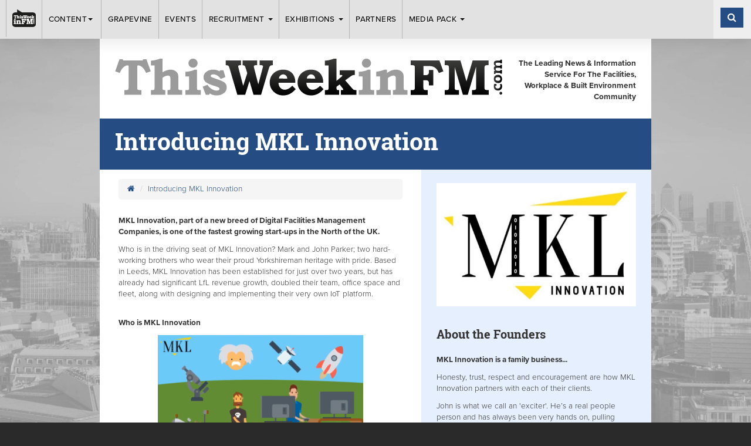

--- FILE ---
content_type: text/html; charset=UTF-8
request_url: https://www.twinfm.com/introducing-mkl-innovation
body_size: 13799
content:
<!DOCTYPE html>
<html lang="en">
<head>
    <meta charset="utf-8">
    <meta http-equiv="X-UA-Compatible" content="IE=edge">
    <meta name="viewport" content="width=device-width, initial-scale=1">


    <!-- - - - - - - - - -

     Website by CS One
     http://www.csone.co.uk

    - - - - -  - - - - - -->

    <!-- SEO Meta Tags -->
    <title>Introducing MKL Innovation | TWinFM</title>
    <meta name="keywords" content="">
    <meta name="description" content="">
    
    <!-- OG Meta Tags -->
    <meta property="og:title" content="Introducing MKL Innovation | TWinFM"/>
<meta property="og:description" content=""/>
<meta property="og:image" content=""/> 
<meta name="author" content="TWinFM"><meta property="og:site_name" content="TWinFM"/>
     <meta property="og:type" content="article"/>
	<meta property="og:url" content="https://www.twinfm.com/introducing-mkl-innovation"/>
    

    <!-- Favicon -->
    <link rel="icon" type="image/png" href="/assets/images/favicon.png"/>

    <!-- Compiled & Minified CSS -->
    <link href="/assets/css/app.css" rel="stylesheet">

    
    <!-- HTML5 shim and Respond.js for IE8 - must load locally -->
    <!--[if lt IE 9]>
    <script src="assets/js/ie8.js"></script><![endif]-->
    <script src="https://use.typekit.net/neh1bye.js"></script>
    <script>try {
            Typekit.load({async: true});
        } catch (e) {
        }</script>

    <script type="text/javascript" src="https://cdnjs.cloudflare.com/ajax/libs/modernizr/2.8.3/modernizr.min.js"></script>
	<script type='text/javascript' src='//platform-api.sharethis.com/js/sharethis.js#property=5be16cdbc7a9470012145fcb&product=social-ab' async='async'></script> 

    <style type="text/css"></style>    
    <meta name="google-site-verification" content="MYzOcf6-Q5Fp_sN71zwcVc7uIIQ-uz6IPH_g5jXi3Zo" />


</head>


    <body class="generic clearfix" style="background-image:url('/assets/images/bg.jpg')">

    <div id="sticky-container"><style type="text/css">ul.catlist li.page-1{border-left-color:}ul.catlist li.page-1:hover a{color:}ul.catlist li.page-2{border-left-color:}ul.catlist li.page-2:hover a{color:}ul.catlist li.page-3{border-left-color:#264c84}ul.catlist li.page-3:hover a{color:#264c84}ul.catlist li.page-9{border-left-color:#089e05}ul.catlist li.page-9:hover a{color:#089e05}ul.catlist li.page-11{border-left-color:#ffb400}ul.catlist li.page-11:hover a{color:#ffb400}ul.catlist li.page-13{border-left-color:#91228a}ul.catlist li.page-13:hover a{color:#91228a}ul.catlist li.page-14{border-left-color:#cabe19}ul.catlist li.page-14:hover a{color:#cabe19}ul.catlist li.page-15{border-left-color:#a884ad}ul.catlist li.page-15:hover a{color:#a884ad}ul.catlist li.page-17{border-left-color:#cb321f}ul.catlist li.page-17:hover a{color:#cb321f}ul.catlist li.page-18{border-left-color:#c27a05}ul.catlist li.page-18:hover a{color:#c27a05}ul.catlist li.page-21{border-left-color:#12d7ee}ul.catlist li.page-21:hover a{color:#12d7ee}ul.catlist li.page-27{border-left-color:}ul.catlist li.page-27:hover a{color:}ul.catlist li.page-30{border-left-color:}ul.catlist li.page-30:hover a{color:}ul.catlist li.page-31{border-left-color:}ul.catlist li.page-31:hover a{color:}ul.catlist li.page-38{border-left-color:#264c84}ul.catlist li.page-38:hover a{color:#264c84}ul.catlist li.page-44{border-left-color:}ul.catlist li.page-44:hover a{color:}ul.catlist li.page-45{border-left-color:}ul.catlist li.page-45:hover a{color:}ul.catlist li.page-46{border-left-color:}ul.catlist li.page-46:hover a{color:}ul.catlist li.page-47{border-left-color:}ul.catlist li.page-47:hover a{color:}ul.catlist li.page-48{border-left-color:}ul.catlist li.page-48:hover a{color:}ul.catlist li.page-49{border-left-color:}ul.catlist li.page-49:hover a{color:}ul.catlist li.page-51{border-left-color:}ul.catlist li.page-51:hover a{color:}ul.catlist li.page-52{border-left-color:}ul.catlist li.page-52:hover a{color:}ul.catlist li.page-53{border-left-color:}ul.catlist li.page-53:hover a{color:}ul.catlist li.page-55{border-left-color:}ul.catlist li.page-55:hover a{color:}ul.catlist li.page-57{border-left-color:}ul.catlist li.page-57:hover a{color:}ul.catlist li.page-59{border-left-color:}ul.catlist li.page-59:hover a{color:}ul.catlist li.page-60{border-left-color:}ul.catlist li.page-60:hover a{color:}ul.catlist li.page-61{border-left-color:}ul.catlist li.page-61:hover a{color:}ul.catlist li.page-62{border-left-color:}ul.catlist li.page-62:hover a{color:}ul.catlist li.page-63{border-left-color:}ul.catlist li.page-63:hover a{color:}ul.catlist li.page-64{border-left-color:}ul.catlist li.page-64:hover a{color:}ul.catlist li.page-65{border-left-color:}ul.catlist li.page-65:hover a{color:}ul.catlist li.page-66{border-left-color:}ul.catlist li.page-66:hover a{color:}ul.catlist li.page-68{border-left-color:}ul.catlist li.page-68:hover a{color:}ul.catlist li.page-69{border-left-color:}ul.catlist li.page-69:hover a{color:}ul.catlist li.page-70{border-left-color:}ul.catlist li.page-70:hover a{color:}ul.catlist li.page-71{border-left-color:}ul.catlist li.page-71:hover a{color:}ul.catlist li.page-72{border-left-color:}ul.catlist li.page-72:hover a{color:}ul.catlist li.page-73{border-left-color:}ul.catlist li.page-73:hover a{color:}ul.catlist li.page-74{border-left-color:}ul.catlist li.page-74:hover a{color:}ul.catlist li.page-75{border-left-color:}ul.catlist li.page-75:hover a{color:}ul.catlist li.page-84{border-left-color:}ul.catlist li.page-84:hover a{color:}ul.catlist li.page-85{border-left-color:}ul.catlist li.page-85:hover a{color:}ul.catlist li.page-86{border-left-color:}ul.catlist li.page-86:hover a{color:}ul.catlist li.page-114{border-left-color:}ul.catlist li.page-114:hover a{color:}ul.catlist li.page-115{border-left-color:}ul.catlist li.page-115:hover a{color:}ul.catlist li.page-117{border-left-color:}ul.catlist li.page-117:hover a{color:}ul.catlist li.page-125{border-left-color:}ul.catlist li.page-125:hover a{color:}ul.catlist li.page-138{border-left-color:}ul.catlist li.page-138:hover a{color:}ul.catlist li.page-139{border-left-color:}ul.catlist li.page-139:hover a{color:}ul.catlist li.page-140{border-left-color:}ul.catlist li.page-140:hover a{color:}ul.catlist li.page-142{border-left-color:}ul.catlist li.page-142:hover a{color:}ul.catlist li.page-143{border-left-color:}ul.catlist li.page-143:hover a{color:}ul.catlist li.page-145{border-left-color:}ul.catlist li.page-145:hover a{color:}ul.catlist li.page-152{border-left-color:}ul.catlist li.page-152:hover a{color:}ul.catlist li.page-153{border-left-color:}ul.catlist li.page-153:hover a{color:}ul.catlist li.page-154{border-left-color:}ul.catlist li.page-154:hover a{color:}ul.catlist li.page-155{border-left-color:}ul.catlist li.page-155:hover a{color:}ul.catlist li.page-156{border-left-color:}ul.catlist li.page-156:hover a{color:}ul.catlist li.page-157{border-left-color:}ul.catlist li.page-157:hover a{color:}ul.catlist li.page-159{border-left-color:}ul.catlist li.page-159:hover a{color:}ul.catlist li.page-160{border-left-color:}ul.catlist li.page-160:hover a{color:}ul.catlist li.page-162{border-left-color:}ul.catlist li.page-162:hover a{color:}ul.catlist li.page-163{border-left-color:}ul.catlist li.page-163:hover a{color:}ul.catlist li.page-168{border-left-color:}ul.catlist li.page-168:hover a{color:}ul.catlist li.page-169{border-left-color:}ul.catlist li.page-169:hover a{color:}ul.catlist li.page-172{border-left-color:}ul.catlist li.page-172:hover a{color:}ul.catlist li.page-174{border-left-color:}ul.catlist li.page-174:hover a{color:}ul.catlist li.page-175{border-left-color:}ul.catlist li.page-175:hover a{color:}ul.catlist li.page-177{border-left-color:}ul.catlist li.page-177:hover a{color:}ul.catlist li.page-179{border-left-color:}ul.catlist li.page-179:hover a{color:}ul.catlist li.page-180{border-left-color:}ul.catlist li.page-180:hover a{color:}ul.catlist li.page-181{border-left-color:}ul.catlist li.page-181:hover a{color:}ul.catlist li.page-199{border-left-color:}ul.catlist li.page-199:hover a{color:}ul.catlist li.page-202{border-left-color:}ul.catlist li.page-202:hover a{color:}ul.catlist li.page-203{border-left-color:}ul.catlist li.page-203:hover a{color:}ul.catlist li.page-204{border-left-color:}ul.catlist li.page-204:hover a{color:}ul.catlist li.page-205{border-left-color:}ul.catlist li.page-205:hover a{color:}ul.catlist li.page-206{border-left-color:}ul.catlist li.page-206:hover a{color:}ul.catlist li.page-211{border-left-color:}ul.catlist li.page-211:hover a{color:}ul.catlist li.page-212{border-left-color:}ul.catlist li.page-212:hover a{color:}ul.catlist li.page-213{border-left-color:}ul.catlist li.page-213:hover a{color:}ul.catlist li.page-214{border-left-color:}ul.catlist li.page-214:hover a{color:}ul.catlist li.page-215{border-left-color:}ul.catlist li.page-215:hover a{color:}ul.catlist li.page-216{border-left-color:}ul.catlist li.page-216:hover a{color:}ul.catlist li.page-217{border-left-color:}ul.catlist li.page-217:hover a{color:}ul.catlist li.page-219{border-left-color:}ul.catlist li.page-219:hover a{color:}ul.catlist li.page-220{border-left-color:}ul.catlist li.page-220:hover a{color:}ul.catlist li.page-221{border-left-color:}ul.catlist li.page-221:hover a{color:}ul.catlist li.page-222{border-left-color:}ul.catlist li.page-222:hover a{color:}ul.catlist li.page-223{border-left-color:}ul.catlist li.page-223:hover a{color:}ul.catlist li.page-224{border-left-color:}ul.catlist li.page-224:hover a{color:}ul.catlist li.page-225{border-left-color:}ul.catlist li.page-225:hover a{color:}ul.catlist li.page-226{border-left-color:}ul.catlist li.page-226:hover a{color:}ul.catlist li.page-229{border-left-color:}ul.catlist li.page-229:hover a{color:}ul.catlist li.page-230{border-left-color:}ul.catlist li.page-230:hover a{color:}ul.catlist li.page-231{border-left-color:}ul.catlist li.page-231:hover a{color:}ul.catlist li.page-233{border-left-color:}ul.catlist li.page-233:hover a{color:}ul.catlist li.page-237{border-left-color:}ul.catlist li.page-237:hover a{color:}ul.catlist li.page-238{border-left-color:}ul.catlist li.page-238:hover a{color:}ul.catlist li.page-239{border-left-color:}ul.catlist li.page-239:hover a{color:}ul.catlist li.page-240{border-left-color:}ul.catlist li.page-240:hover a{color:}ul.catlist li.page-243{border-left-color:}ul.catlist li.page-243:hover a{color:}ul.catlist li.page-244{border-left-color:}ul.catlist li.page-244:hover a{color:}ul.catlist li.page-246{border-left-color:}ul.catlist li.page-246:hover a{color:}ul.catlist li.page-247{border-left-color:}ul.catlist li.page-247:hover a{color:}ul.catlist li.page-248{border-left-color:}ul.catlist li.page-248:hover a{color:}ul.catlist li.page-250{border-left-color:}ul.catlist li.page-250:hover a{color:}ul.catlist li.page-251{border-left-color:}ul.catlist li.page-251:hover a{color:}ul.catlist li.page-252{border-left-color:}ul.catlist li.page-252:hover a{color:}ul.catlist li.page-253{border-left-color:}ul.catlist li.page-253:hover a{color:}ul.catlist li.page-263{border-left-color:}ul.catlist li.page-263:hover a{color:}ul.catlist li.page-264{border-left-color:}ul.catlist li.page-264:hover a{color:}ul.catlist li.page-265{border-left-color:}ul.catlist li.page-265:hover a{color:}ul.catlist li.page-266{border-left-color:}ul.catlist li.page-266:hover a{color:}ul.catlist li.page-267{border-left-color:}ul.catlist li.page-267:hover a{color:}ul.catlist li.page-269{border-left-color:}ul.catlist li.page-269:hover a{color:}ul.catlist li.page-270{border-left-color:}ul.catlist li.page-270:hover a{color:}ul.catlist li.page-271{border-left-color:}ul.catlist li.page-271:hover a{color:}ul.catlist li.page-272{border-left-color:}ul.catlist li.page-272:hover a{color:}ul.catlist li.page-273{border-left-color:}ul.catlist li.page-273:hover a{color:}ul.catlist li.page-274{border-left-color:}ul.catlist li.page-274:hover a{color:}ul.catlist li.page-275{border-left-color:}ul.catlist li.page-275:hover a{color:}ul.catlist li.page-276{border-left-color:}ul.catlist li.page-276:hover a{color:}ul.catlist li.page-277{border-left-color:}ul.catlist li.page-277:hover a{color:}ul.catlist li.page-278{border-left-color:}ul.catlist li.page-278:hover a{color:}ul.catlist li.page-279{border-left-color:}ul.catlist li.page-279:hover a{color:}ul.catlist li.page-280{border-left-color:}ul.catlist li.page-280:hover a{color:}ul.catlist li.page-281{border-left-color:}ul.catlist li.page-281:hover a{color:}ul.catlist li.page-282{border-left-color:}ul.catlist li.page-282:hover a{color:}ul.catlist li.page-283{border-left-color:}ul.catlist li.page-283:hover a{color:}ul.catlist li.page-284{border-left-color:}ul.catlist li.page-284:hover a{color:}ul.catlist li.page-285{border-left-color:}ul.catlist li.page-285:hover a{color:}ul.catlist li.page-286{border-left-color:}ul.catlist li.page-286:hover a{color:}ul.catlist li.page-288{border-left-color:}ul.catlist li.page-288:hover a{color:}ul.catlist li.page-289{border-left-color:}ul.catlist li.page-289:hover a{color:}ul.catlist li.page-290{border-left-color:}ul.catlist li.page-290:hover a{color:}ul.catlist li.page-291{border-left-color:}ul.catlist li.page-291:hover a{color:}ul.catlist li.page-292{border-left-color:}ul.catlist li.page-292:hover a{color:}ul.catlist li.page-293{border-left-color:}ul.catlist li.page-293:hover a{color:}ul.catlist li.page-294{border-left-color:}ul.catlist li.page-294:hover a{color:}ul.catlist li.page-295{border-left-color:}ul.catlist li.page-295:hover a{color:}ul.catlist li.page-305{border-left-color:}ul.catlist li.page-305:hover a{color:}ul.catlist li.page-306{border-left-color:}ul.catlist li.page-306:hover a{color:}ul.catlist li.page-307{border-left-color:}ul.catlist li.page-307:hover a{color:}ul.catlist li.page-308{border-left-color:}ul.catlist li.page-308:hover a{color:}ul.catlist li.page-309{border-left-color:}ul.catlist li.page-309:hover a{color:}ul.catlist li.page-310{border-left-color:}ul.catlist li.page-310:hover a{color:}ul.catlist li.page-311{border-left-color:}ul.catlist li.page-311:hover a{color:}ul.catlist li.page-312{border-left-color:}ul.catlist li.page-312:hover a{color:}ul.catlist li.page-313{border-left-color:}ul.catlist li.page-313:hover a{color:}ul.catlist li.page-314{border-left-color:}ul.catlist li.page-314:hover a{color:}ul.catlist li.page-315{border-left-color:}ul.catlist li.page-315:hover a{color:}ul.catlist li.page-316{border-left-color:}ul.catlist li.page-316:hover a{color:}ul.catlist li.page-317{border-left-color:}ul.catlist li.page-317:hover a{color:}ul.catlist li.page-318{border-left-color:}ul.catlist li.page-318:hover a{color:}ul.catlist li.page-319{border-left-color:}ul.catlist li.page-319:hover a{color:}ul.catlist li.page-320{border-left-color:}ul.catlist li.page-320:hover a{color:}ul.catlist li.page-321{border-left-color:}ul.catlist li.page-321:hover a{color:}ul.catlist li.page-322{border-left-color:}ul.catlist li.page-322:hover a{color:}ul.catlist li.page-323{border-left-color:}ul.catlist li.page-323:hover a{color:}ul.catlist li.page-324{border-left-color:}ul.catlist li.page-324:hover a{color:}ul.catlist li.page-325{border-left-color:}ul.catlist li.page-325:hover a{color:}ul.catlist li.page-326{border-left-color:}ul.catlist li.page-326:hover a{color:}ul.catlist li.page-327{border-left-color:}ul.catlist li.page-327:hover a{color:}ul.catlist li.page-328{border-left-color:}ul.catlist li.page-328:hover a{color:}ul.catlist li.page-329{border-left-color:}ul.catlist li.page-329:hover a{color:}ul.catlist li.page-330{border-left-color:}ul.catlist li.page-330:hover a{color:}ul.catlist li.page-331{border-left-color:}ul.catlist li.page-331:hover a{color:}ul.catlist li.page-332{border-left-color:}ul.catlist li.page-332:hover a{color:}ul.catlist li.page-333{border-left-color:}ul.catlist li.page-333:hover a{color:}ul.catlist li.page-337{border-left-color:}ul.catlist li.page-337:hover a{color:}ul.catlist li.page-338{border-left-color:}ul.catlist li.page-338:hover a{color:}ul.catlist li.page-339{border-left-color:}ul.catlist li.page-339:hover a{color:}ul.catlist li.page-340{border-left-color:}ul.catlist li.page-340:hover a{color:}ul.catlist li.page-341{border-left-color:}ul.catlist li.page-341:hover a{color:}ul.catlist li.page-342{border-left-color:}ul.catlist li.page-342:hover a{color:}ul.catlist li.page-343{border-left-color:}ul.catlist li.page-343:hover a{color:}ul.catlist li.page-345{border-left-color:}ul.catlist li.page-345:hover a{color:}ul.catlist li.page-346{border-left-color:}ul.catlist li.page-346:hover a{color:}ul.catlist li.page-348{border-left-color:}ul.catlist li.page-348:hover a{color:}ul.catlist li.page-350{border-left-color:}ul.catlist li.page-350:hover a{color:}ul.catlist li.page-351{border-left-color:}ul.catlist li.page-351:hover a{color:}ul.catlist li.page-352{border-left-color:}ul.catlist li.page-352:hover a{color:}ul.catlist li.page-353{border-left-color:}ul.catlist li.page-353:hover a{color:}ul.catlist li.page-355{border-left-color:}ul.catlist li.page-355:hover a{color:}ul.catlist li.page-356{border-left-color:}ul.catlist li.page-356:hover a{color:}ul.catlist li.page-357{border-left-color:}ul.catlist li.page-357:hover a{color:}ul.catlist li.page-358{border-left-color:}ul.catlist li.page-358:hover a{color:}ul.catlist li.page-359{border-left-color:}ul.catlist li.page-359:hover a{color:}ul.catlist li.page-360{border-left-color:}ul.catlist li.page-360:hover a{color:}ul.catlist li.page-361{border-left-color:}ul.catlist li.page-361:hover a{color:}ul.catlist li.page-362{border-left-color:}ul.catlist li.page-362:hover a{color:}ul.catlist li.page-363{border-left-color:}ul.catlist li.page-363:hover a{color:}ul.catlist li.page-364{border-left-color:}ul.catlist li.page-364:hover a{color:}ul.catlist li.page-365{border-left-color:}ul.catlist li.page-365:hover a{color:}ul.catlist li.page-366{border-left-color:}ul.catlist li.page-366:hover a{color:}ul.catlist li.page-369{border-left-color:}ul.catlist li.page-369:hover a{color:}ul.catlist li.page-370{border-left-color:}ul.catlist li.page-370:hover a{color:}ul.catlist li.page-371{border-left-color:}ul.catlist li.page-371:hover a{color:}ul.catlist li.page-372{border-left-color:}ul.catlist li.page-372:hover a{color:}ul.catlist li.page-373{border-left-color:}ul.catlist li.page-373:hover a{color:}ul.catlist li.page-374{border-left-color:}ul.catlist li.page-374:hover a{color:}ul.catlist li.page-375{border-left-color:}ul.catlist li.page-375:hover a{color:}ul.catlist li.page-376{border-left-color:}ul.catlist li.page-376:hover a{color:}ul.catlist li.page-377{border-left-color:}ul.catlist li.page-377:hover a{color:}ul.catlist li.page-378{border-left-color:}ul.catlist li.page-378:hover a{color:}ul.catlist li.page-379{border-left-color:}ul.catlist li.page-379:hover a{color:}ul.catlist li.page-380{border-left-color:}ul.catlist li.page-380:hover a{color:}ul.catlist li.page-381{border-left-color:}ul.catlist li.page-381:hover a{color:}ul.catlist li.page-382{border-left-color:}ul.catlist li.page-382:hover a{color:}ul.catlist li.page-383{border-left-color:}ul.catlist li.page-383:hover a{color:}ul.catlist li.page-384{border-left-color:}ul.catlist li.page-384:hover a{color:}ul.catlist li.page-385{border-left-color:}ul.catlist li.page-385:hover a{color:}ul.catlist li.page-386{border-left-color:}ul.catlist li.page-386:hover a{color:}ul.catlist li.page-388{border-left-color:}ul.catlist li.page-388:hover a{color:}ul.catlist li.page-391{border-left-color:}ul.catlist li.page-391:hover a{color:}ul.catlist li.page-392{border-left-color:}ul.catlist li.page-392:hover a{color:}ul.catlist li.page-393{border-left-color:}ul.catlist li.page-393:hover a{color:}ul.catlist li.page-394{border-left-color:}ul.catlist li.page-394:hover a{color:}ul.catlist li.page-395{border-left-color:}ul.catlist li.page-395:hover a{color:}ul.catlist li.page-396{border-left-color:}ul.catlist li.page-396:hover a{color:}ul.catlist li.page-398{border-left-color:}ul.catlist li.page-398:hover a{color:}ul.catlist li.page-399{border-left-color:}ul.catlist li.page-399:hover a{color:}ul.catlist li.page-400{border-left-color:}ul.catlist li.page-400:hover a{color:}ul.catlist li.page-401{border-left-color:}ul.catlist li.page-401:hover a{color:}ul.catlist li.page-402{border-left-color:}ul.catlist li.page-402:hover a{color:}ul.catlist li.page-403{border-left-color:}ul.catlist li.page-403:hover a{color:}ul.catlist li.page-405{border-left-color:}ul.catlist li.page-405:hover a{color:}ul.catlist li.page-406{border-left-color:}ul.catlist li.page-406:hover a{color:}ul.catlist li.page-407{border-left-color:}ul.catlist li.page-407:hover a{color:}ul.catlist li.page-408{border-left-color:}ul.catlist li.page-408:hover a{color:}ul.catlist li.page-410{border-left-color:}ul.catlist li.page-410:hover a{color:}ul.catlist li.page-411{border-left-color:}ul.catlist li.page-411:hover a{color:}ul.catlist li.page-412{border-left-color:}ul.catlist li.page-412:hover a{color:}ul.catlist li.page-413{border-left-color:}ul.catlist li.page-413:hover a{color:}ul.catlist li.page-414{border-left-color:}ul.catlist li.page-414:hover a{color:}ul.catlist li.page-415{border-left-color:}ul.catlist li.page-415:hover a{color:}ul.catlist li.page-416{border-left-color:}ul.catlist li.page-416:hover a{color:}ul.catlist li.page-417{border-left-color:}ul.catlist li.page-417:hover a{color:}ul.catlist li.page-418{border-left-color:}ul.catlist li.page-418:hover a{color:}ul.catlist li.page-419{border-left-color:}ul.catlist li.page-419:hover a{color:}ul.catlist li.page-420{border-left-color:}ul.catlist li.page-420:hover a{color:}ul.catlist li.page-421{border-left-color:}ul.catlist li.page-421:hover a{color:}ul.catlist li.page-422{border-left-color:}ul.catlist li.page-422:hover a{color:}ul.catlist li.page-423{border-left-color:}ul.catlist li.page-423:hover a{color:}ul.catlist li.page-424{border-left-color:}ul.catlist li.page-424:hover a{color:}ul.catlist li.page-425{border-left-color:}ul.catlist li.page-425:hover a{color:}ul.catlist li.page-426{border-left-color:}ul.catlist li.page-426:hover a{color:}ul.catlist li.page-427{border-left-color:}ul.catlist li.page-427:hover a{color:}ul.catlist li.page-428{border-left-color:}ul.catlist li.page-428:hover a{color:}ul.catlist li.page-429{border-left-color:}ul.catlist li.page-429:hover a{color:}ul.catlist li.page-430{border-left-color:}ul.catlist li.page-430:hover a{color:}ul.catlist li.page-431{border-left-color:}ul.catlist li.page-431:hover a{color:}ul.catlist li.page-432{border-left-color:}ul.catlist li.page-432:hover a{color:}ul.catlist li.page-433{border-left-color:}ul.catlist li.page-433:hover a{color:}ul.catlist li.page-434{border-left-color:}ul.catlist li.page-434:hover a{color:}ul.catlist li.page-435{border-left-color:}ul.catlist li.page-435:hover a{color:}ul.catlist li.page-436{border-left-color:}ul.catlist li.page-436:hover a{color:}ul.catlist li.page-437{border-left-color:}ul.catlist li.page-437:hover a{color:}ul.catlist li.page-439{border-left-color:}ul.catlist li.page-439:hover a{color:}ul.catlist li.page-440{border-left-color:}ul.catlist li.page-440:hover a{color:}ul.catlist li.page-441{border-left-color:}ul.catlist li.page-441:hover a{color:}ul.catlist li.page-444{border-left-color:}ul.catlist li.page-444:hover a{color:}ul.catlist li.page-445{border-left-color:}ul.catlist li.page-445:hover a{color:}ul.catlist li.page-446{border-left-color:#a751ec}ul.catlist li.page-446:hover a{color:#a751ec}ul.catlist li.page-447{border-left-color:#98abe8}ul.catlist li.page-447:hover a{color:#98abe8}ul.catlist li.page-448{border-left-color:}ul.catlist li.page-448:hover a{color:}ul.catlist li.page-450{border-left-color:}ul.catlist li.page-450:hover a{color:}ul.catlist li.page-451{border-left-color:}ul.catlist li.page-451:hover a{color:}ul.catlist li.page-452{border-left-color:}ul.catlist li.page-452:hover a{color:}ul.catlist li.page-453{border-left-color:}ul.catlist li.page-453:hover a{color:}ul.catlist li.page-454{border-left-color:}ul.catlist li.page-454:hover a{color:}ul.catlist li.page-455{border-left-color:}ul.catlist li.page-455:hover a{color:}ul.catlist li.page-457{border-left-color:}ul.catlist li.page-457:hover a{color:}ul.catlist li.page-458{border-left-color:}ul.catlist li.page-458:hover a{color:}ul.catlist li.page-459{border-left-color:}ul.catlist li.page-459:hover a{color:}ul.catlist li.page-460{border-left-color:}ul.catlist li.page-460:hover a{color:}ul.catlist li.page-461{border-left-color:}ul.catlist li.page-461:hover a{color:}ul.catlist li.page-462{border-left-color:}ul.catlist li.page-462:hover a{color:}ul.catlist li.page-463{border-left-color:}ul.catlist li.page-463:hover a{color:}ul.catlist li.page-464{border-left-color:}ul.catlist li.page-464:hover a{color:}ul.catlist li.page-465{border-left-color:}ul.catlist li.page-465:hover a{color:}ul.catlist li.page-466{border-left-color:}ul.catlist li.page-466:hover a{color:}ul.catlist li.page-467{border-left-color:}ul.catlist li.page-467:hover a{color:}ul.catlist li.page-468{border-left-color:}ul.catlist li.page-468:hover a{color:}ul.catlist li.page-469{border-left-color:}ul.catlist li.page-469:hover a{color:}ul.catlist li.page-470{border-left-color:}ul.catlist li.page-470:hover a{color:}ul.catlist li.page-471{border-left-color:}ul.catlist li.page-471:hover a{color:}ul.catlist li.page-472{border-left-color:}ul.catlist li.page-472:hover a{color:}ul.catlist li.page-473{border-left-color:}ul.catlist li.page-473:hover a{color:}ul.catlist li.page-474{border-left-color:}ul.catlist li.page-474:hover a{color:}ul.catlist li.page-475{border-left-color:}ul.catlist li.page-475:hover a{color:}ul.catlist li.page-476{border-left-color:}ul.catlist li.page-476:hover a{color:}ul.catlist li.page-477{border-left-color:}ul.catlist li.page-477:hover a{color:}ul.catlist li.page-478{border-left-color:}ul.catlist li.page-478:hover a{color:}ul.catlist li.page-480{border-left-color:}ul.catlist li.page-480:hover a{color:}ul.catlist li.page-482{border-left-color:}ul.catlist li.page-482:hover a{color:}ul.catlist li.page-483{border-left-color:}ul.catlist li.page-483:hover a{color:}ul.catlist li.page-484{border-left-color:}ul.catlist li.page-484:hover a{color:}ul.catlist li.page-485{border-left-color:}ul.catlist li.page-485:hover a{color:}ul.catlist li.page-486{border-left-color:}ul.catlist li.page-486:hover a{color:}ul.catlist li.page-487{border-left-color:}ul.catlist li.page-487:hover a{color:}ul.catlist li.page-488{border-left-color:}ul.catlist li.page-488:hover a{color:}ul.catlist li.page-489{border-left-color:}ul.catlist li.page-489:hover a{color:}ul.catlist li.page-490{border-left-color:}ul.catlist li.page-490:hover a{color:}ul.catlist li.page-491{border-left-color:}ul.catlist li.page-491:hover a{color:}ul.catlist li.page-492{border-left-color:}ul.catlist li.page-492:hover a{color:}ul.catlist li.page-494{border-left-color:}ul.catlist li.page-494:hover a{color:}ul.catlist li.page-496{border-left-color:}ul.catlist li.page-496:hover a{color:}ul.catlist li.page-498{border-left-color:}ul.catlist li.page-498:hover a{color:}ul.catlist li.page-501{border-left-color:}ul.catlist li.page-501:hover a{color:}ul.catlist li.page-502{border-left-color:}ul.catlist li.page-502:hover a{color:}ul.catlist li.page-503{border-left-color:}ul.catlist li.page-503:hover a{color:}ul.catlist li.page-504{border-left-color:}ul.catlist li.page-504:hover a{color:}ul.catlist li.page-506{border-left-color:}ul.catlist li.page-506:hover a{color:}ul.catlist li.page-507{border-left-color:}ul.catlist li.page-507:hover a{color:}ul.catlist li.page-508{border-left-color:}ul.catlist li.page-508:hover a{color:}ul.catlist li.page-509{border-left-color:}ul.catlist li.page-509:hover a{color:}ul.catlist li.page-510{border-left-color:}ul.catlist li.page-510:hover a{color:}ul.catlist li.page-511{border-left-color:}ul.catlist li.page-511:hover a{color:}ul.catlist li.page-512{border-left-color:}ul.catlist li.page-512:hover a{color:}ul.catlist li.page-517{border-left-color:}ul.catlist li.page-517:hover a{color:}ul.catlist li.page-518{border-left-color:}ul.catlist li.page-518:hover a{color:}ul.catlist li.page-519{border-left-color:}ul.catlist li.page-519:hover a{color:}ul.catlist li.page-520{border-left-color:}ul.catlist li.page-520:hover a{color:}ul.catlist li.page-524{border-left-color:}ul.catlist li.page-524:hover a{color:}ul.catlist li.page-525{border-left-color:}ul.catlist li.page-525:hover a{color:}ul.catlist li.page-526{border-left-color:}ul.catlist li.page-526:hover a{color:}ul.catlist li.page-528{border-left-color:}ul.catlist li.page-528:hover a{color:}ul.catlist li.page-529{border-left-color:}ul.catlist li.page-529:hover a{color:}ul.catlist li.page-537{border-left-color:}ul.catlist li.page-537:hover a{color:}ul.catlist li.page-538{border-left-color:}ul.catlist li.page-538:hover a{color:}ul.catlist li.page-542{border-left-color:}ul.catlist li.page-542:hover a{color:}ul.catlist li.page-545{border-left-color:}ul.catlist li.page-545:hover a{color:}ul.catlist li.page-546{border-left-color:}ul.catlist li.page-546:hover a{color:}ul.catlist li.page-547{border-left-color:}ul.catlist li.page-547:hover a{color:}ul.catlist li.page-548{border-left-color:}ul.catlist li.page-548:hover a{color:}ul.catlist li.page-549{border-left-color:}ul.catlist li.page-549:hover a{color:}ul.catlist li.page-550{border-left-color:}ul.catlist li.page-550:hover a{color:}ul.catlist li.page-561{border-left-color:}ul.catlist li.page-561:hover a{color:}ul.catlist li.page-565{border-left-color:}ul.catlist li.page-565:hover a{color:}ul.catlist li.page-566{border-left-color:}ul.catlist li.page-566:hover a{color:}ul.catlist li.page-567{border-left-color:}ul.catlist li.page-567:hover a{color:}ul.catlist li.page-568{border-left-color:}ul.catlist li.page-568:hover a{color:}ul.catlist li.page-570{border-left-color:}ul.catlist li.page-570:hover a{color:}ul.catlist li.page-571{border-left-color:}ul.catlist li.page-571:hover a{color:}ul.catlist li.page-574{border-left-color:}ul.catlist li.page-574:hover a{color:}ul.catlist li.page-575{border-left-color:}ul.catlist li.page-575:hover a{color:}ul.catlist li.page-576{border-left-color:}ul.catlist li.page-576:hover a{color:}ul.catlist li.page-577{border-left-color:}ul.catlist li.page-577:hover a{color:}ul.catlist li.page-579{border-left-color:}ul.catlist li.page-579:hover a{color:}ul.catlist li.page-580{border-left-color:}ul.catlist li.page-580:hover a{color:}ul.catlist li.page-581{border-left-color:}ul.catlist li.page-581:hover a{color:}ul.catlist li.page-584{border-left-color:}ul.catlist li.page-584:hover a{color:}ul.catlist li.page-585{border-left-color:}ul.catlist li.page-585:hover a{color:}ul.catlist li.page-586{border-left-color:}ul.catlist li.page-586:hover a{color:}ul.catlist li.page-587{border-left-color:}ul.catlist li.page-587:hover a{color:}ul.catlist li.page-588{border-left-color:}ul.catlist li.page-588:hover a{color:}ul.catlist li.page-589{border-left-color:}ul.catlist li.page-589:hover a{color:}ul.catlist li.page-590{border-left-color:}ul.catlist li.page-590:hover a{color:}ul.catlist li.page-591{border-left-color:}ul.catlist li.page-591:hover a{color:}ul.catlist li.page-593{border-left-color:}ul.catlist li.page-593:hover a{color:}ul.catlist li.page-594{border-left-color:}ul.catlist li.page-594:hover a{color:}ul.catlist li.page-595{border-left-color:}ul.catlist li.page-595:hover a{color:}ul.catlist li.page-596{border-left-color:}ul.catlist li.page-596:hover a{color:}ul.catlist li.page-597{border-left-color:}ul.catlist li.page-597:hover a{color:}ul.catlist li.page-598{border-left-color:}ul.catlist li.page-598:hover a{color:}ul.catlist li.page-599{border-left-color:}ul.catlist li.page-599:hover a{color:}ul.catlist li.page-600{border-left-color:}ul.catlist li.page-600:hover a{color:}ul.catlist li.page-601{border-left-color:}ul.catlist li.page-601:hover a{color:}ul.catlist li.page-602{border-left-color:#058af5}ul.catlist li.page-602:hover a{color:#058af5}ul.catlist li.page-603{border-left-color:}ul.catlist li.page-603:hover a{color:}ul.catlist li.page-604{border-left-color:}ul.catlist li.page-604:hover a{color:}ul.catlist li.page-605{border-left-color:}ul.catlist li.page-605:hover a{color:}ul.catlist li.page-606{border-left-color:}ul.catlist li.page-606:hover a{color:}ul.catlist li.page-608{border-left-color:}ul.catlist li.page-608:hover a{color:}ul.catlist li.page-609{border-left-color:}ul.catlist li.page-609:hover a{color:}ul.catlist li.page-610{border-left-color:}ul.catlist li.page-610:hover a{color:}ul.catlist li.page-612{border-left-color:}ul.catlist li.page-612:hover a{color:}ul.catlist li.page-614{border-left-color:}ul.catlist li.page-614:hover a{color:}ul.catlist li.page-615{border-left-color:}ul.catlist li.page-615:hover a{color:}ul.catlist li.page-616{border-left-color:}ul.catlist li.page-616:hover a{color:}ul.catlist li.page-617{border-left-color:}ul.catlist li.page-617:hover a{color:}ul.catlist li.page-618{border-left-color:}ul.catlist li.page-618:hover a{color:}ul.catlist li.page-619{border-left-color:}ul.catlist li.page-619:hover a{color:}ul.catlist li.page-620{border-left-color:}ul.catlist li.page-620:hover a{color:}ul.catlist li.page-621{border-left-color:}ul.catlist li.page-621:hover a{color:}ul.catlist li.page-622{border-left-color:}ul.catlist li.page-622:hover a{color:}ul.catlist li.page-623{border-left-color:}ul.catlist li.page-623:hover a{color:}ul.catlist li.page-624{border-left-color:}ul.catlist li.page-624:hover a{color:}ul.catlist li.page-625{border-left-color:}ul.catlist li.page-625:hover a{color:}ul.catlist li.page-626{border-left-color:}ul.catlist li.page-626:hover a{color:}ul.catlist li.page-627{border-left-color:}ul.catlist li.page-627:hover a{color:}ul.catlist li.page-628{border-left-color:}ul.catlist li.page-628:hover a{color:}ul.catlist li.page-629{border-left-color:}ul.catlist li.page-629:hover a{color:}ul.catlist li.page-630{border-left-color:}ul.catlist li.page-630:hover a{color:}ul.catlist li.page-631{border-left-color:}ul.catlist li.page-631:hover a{color:}ul.catlist li.page-632{border-left-color:}ul.catlist li.page-632:hover a{color:}ul.catlist li.page-633{border-left-color:}ul.catlist li.page-633:hover a{color:}ul.catlist li.page-634{border-left-color:}ul.catlist li.page-634:hover a{color:}ul.catlist li.page-636{border-left-color:}ul.catlist li.page-636:hover a{color:}ul.catlist li.page-637{border-left-color:}ul.catlist li.page-637:hover a{color:}ul.catlist li.page-638{border-left-color:}ul.catlist li.page-638:hover a{color:}ul.catlist li.page-639{border-left-color:}ul.catlist li.page-639:hover a{color:}ul.catlist li.page-640{border-left-color:}ul.catlist li.page-640:hover a{color:}ul.catlist li.page-641{border-left-color:}ul.catlist li.page-641:hover a{color:}ul.catlist li.page-642{border-left-color:}ul.catlist li.page-642:hover a{color:}ul.catlist li.page-643{border-left-color:}ul.catlist li.page-643:hover a{color:}ul.catlist li.page-644{border-left-color:}ul.catlist li.page-644:hover a{color:}ul.catlist li.page-645{border-left-color:}ul.catlist li.page-645:hover a{color:}ul.catlist li.page-646{border-left-color:}ul.catlist li.page-646:hover a{color:}ul.catlist li.page-647{border-left-color:}ul.catlist li.page-647:hover a{color:}ul.catlist li.page-648{border-left-color:}ul.catlist li.page-648:hover a{color:}ul.catlist li.page-649{border-left-color:}ul.catlist li.page-649:hover a{color:}ul.catlist li.page-650{border-left-color:}ul.catlist li.page-650:hover a{color:}ul.catlist li.page-651{border-left-color:}ul.catlist li.page-651:hover a{color:}ul.catlist li.page-652{border-left-color:}ul.catlist li.page-652:hover a{color:}ul.catlist li.page-653{border-left-color:}ul.catlist li.page-653:hover a{color:}ul.catlist li.page-654{border-left-color:}ul.catlist li.page-654:hover a{color:}ul.catlist li.page-655{border-left-color:}ul.catlist li.page-655:hover a{color:}ul.catlist li.page-656{border-left-color:}ul.catlist li.page-656:hover a{color:}ul.catlist li.page-657{border-left-color:}ul.catlist li.page-657:hover a{color:}ul.catlist li.page-658{border-left-color:}ul.catlist li.page-658:hover a{color:}ul.catlist li.page-659{border-left-color:}ul.catlist li.page-659:hover a{color:}ul.catlist li.page-660{border-left-color:}ul.catlist li.page-660:hover a{color:}ul.catlist li.page-661{border-left-color:}ul.catlist li.page-661:hover a{color:}ul.catlist li.page-662{border-left-color:}ul.catlist li.page-662:hover a{color:}ul.catlist li.page-663{border-left-color:}ul.catlist li.page-663:hover a{color:}ul.catlist li.page-665{border-left-color:}ul.catlist li.page-665:hover a{color:}ul.catlist li.page-666{border-left-color:}ul.catlist li.page-666:hover a{color:}ul.catlist li.page-667{border-left-color:}ul.catlist li.page-667:hover a{color:}ul.catlist li.page-668{border-left-color:}ul.catlist li.page-668:hover a{color:}ul.catlist li.page-669{border-left-color:}ul.catlist li.page-669:hover a{color:}ul.catlist li.page-670{border-left-color:}ul.catlist li.page-670:hover a{color:}ul.catlist li.page-671{border-left-color:}ul.catlist li.page-671:hover a{color:}ul.catlist li.page-675{border-left-color:}ul.catlist li.page-675:hover a{color:}ul.catlist li.page-676{border-left-color:}ul.catlist li.page-676:hover a{color:}ul.catlist li.page-677{border-left-color:}ul.catlist li.page-677:hover a{color:}ul.catlist li.page-678{border-left-color:}ul.catlist li.page-678:hover a{color:}ul.catlist li.page-679{border-left-color:}ul.catlist li.page-679:hover a{color:}ul.catlist li.page-680{border-left-color:}ul.catlist li.page-680:hover a{color:}ul.catlist li.page-682{border-left-color:}ul.catlist li.page-682:hover a{color:}ul.catlist li.page-683{border-left-color:}ul.catlist li.page-683:hover a{color:}ul.catlist li.page-688{border-left-color:}ul.catlist li.page-688:hover a{color:}ul.catlist li.page-689{border-left-color:}ul.catlist li.page-689:hover a{color:}ul.catlist li.page-690{border-left-color:}ul.catlist li.page-690:hover a{color:}ul.catlist li.page-697{border-left-color:}ul.catlist li.page-697:hover a{color:}ul.catlist li.page-703{border-left-color:}ul.catlist li.page-703:hover a{color:}ul.catlist li.page-707{border-left-color:}ul.catlist li.page-707:hover a{color:}ul.catlist li.page-708{border-left-color:}ul.catlist li.page-708:hover a{color:}ul.catlist li.page-709{border-left-color:}ul.catlist li.page-709:hover a{color:}ul.catlist li.page-711{border-left-color:}ul.catlist li.page-711:hover a{color:}ul.catlist li.page-712{border-left-color:}ul.catlist li.page-712:hover a{color:}ul.catlist li.page-715{border-left-color:}ul.catlist li.page-715:hover a{color:}ul.catlist li.page-716{border-left-color:}ul.catlist li.page-716:hover a{color:}ul.catlist li.page-717{border-left-color:}ul.catlist li.page-717:hover a{color:}ul.catlist li.page-718{border-left-color:}ul.catlist li.page-718:hover a{color:}ul.catlist li.page-719{border-left-color:}ul.catlist li.page-719:hover a{color:}ul.catlist li.page-720{border-left-color:}ul.catlist li.page-720:hover a{color:}ul.catlist li.page-721{border-left-color:}ul.catlist li.page-721:hover a{color:}ul.catlist li.page-724{border-left-color:}ul.catlist li.page-724:hover a{color:}ul.catlist li.page-725{border-left-color:}ul.catlist li.page-725:hover a{color:}ul.catlist li.page-726{border-left-color:}ul.catlist li.page-726:hover a{color:}ul.catlist li.page-727{border-left-color:}ul.catlist li.page-727:hover a{color:}ul.catlist li.page-728{border-left-color:}ul.catlist li.page-728:hover a{color:}ul.catlist li.page-729{border-left-color:}ul.catlist li.page-729:hover a{color:}ul.catlist li.page-730{border-left-color:}ul.catlist li.page-730:hover a{color:}ul.catlist li.page-740{border-left-color:}ul.catlist li.page-740:hover a{color:}ul.catlist li.page-741{border-left-color:}ul.catlist li.page-741:hover a{color:}ul.catlist li.page-742{border-left-color:}ul.catlist li.page-742:hover a{color:}ul.catlist li.page-744{border-left-color:}ul.catlist li.page-744:hover a{color:}ul.catlist li.page-745{border-left-color:}ul.catlist li.page-745:hover a{color:}ul.catlist li.page-755{border-left-color:}ul.catlist li.page-755:hover a{color:}ul.catlist li.page-756{border-left-color:}ul.catlist li.page-756:hover a{color:}ul.catlist li.page-757{border-left-color:}ul.catlist li.page-757:hover a{color:}ul.catlist li.page-758{border-left-color:}ul.catlist li.page-758:hover a{color:}ul.catlist li.page-759{border-left-color:}ul.catlist li.page-759:hover a{color:}ul.catlist li.page-760{border-left-color:}ul.catlist li.page-760:hover a{color:}ul.catlist li.page-761{border-left-color:}ul.catlist li.page-761:hover a{color:}ul.catlist li.page-762{border-left-color:}ul.catlist li.page-762:hover a{color:}ul.catlist li.page-763{border-left-color:}ul.catlist li.page-763:hover a{color:}ul.catlist li.page-764{border-left-color:}ul.catlist li.page-764:hover a{color:}ul.catlist li.page-765{border-left-color:}ul.catlist li.page-765:hover a{color:}ul.catlist li.page-766{border-left-color:}ul.catlist li.page-766:hover a{color:}ul.catlist li.page-767{border-left-color:}ul.catlist li.page-767:hover a{color:}ul.catlist li.page-768{border-left-color:}ul.catlist li.page-768:hover a{color:}ul.catlist li.page-769{border-left-color:}ul.catlist li.page-769:hover a{color:}ul.catlist li.page-770{border-left-color:}ul.catlist li.page-770:hover a{color:}ul.catlist li.page-771{border-left-color:}ul.catlist li.page-771:hover a{color:}ul.catlist li.page-773{border-left-color:}ul.catlist li.page-773:hover a{color:}ul.catlist li.page-774{border-left-color:}ul.catlist li.page-774:hover a{color:}ul.catlist li.page-775{border-left-color:}ul.catlist li.page-775:hover a{color:}ul.catlist li.page-782{border-left-color:}ul.catlist li.page-782:hover a{color:}ul.catlist li.page-783{border-left-color:}ul.catlist li.page-783:hover a{color:}ul.catlist li.page-784{border-left-color:}ul.catlist li.page-784:hover a{color:}ul.catlist li.page-785{border-left-color:}ul.catlist li.page-785:hover a{color:}ul.catlist li.page-786{border-left-color:}ul.catlist li.page-786:hover a{color:}ul.catlist li.page-787{border-left-color:}ul.catlist li.page-787:hover a{color:}ul.catlist li.page-788{border-left-color:#0f3a84}ul.catlist li.page-788:hover a{color:#0f3a84}ul.catlist li.page-789{border-left-color:}ul.catlist li.page-789:hover a{color:}ul.catlist li.page-790{border-left-color:}ul.catlist li.page-790:hover a{color:}ul.catlist li.page-791{border-left-color:}ul.catlist li.page-791:hover a{color:}ul.catlist li.page-792{border-left-color:}ul.catlist li.page-792:hover a{color:}ul.catlist li.page-793{border-left-color:}ul.catlist li.page-793:hover a{color:}ul.catlist li.page-794{border-left-color:}ul.catlist li.page-794:hover a{color:}ul.catlist li.page-795{border-left-color:}ul.catlist li.page-795:hover a{color:}ul.catlist li.page-796{border-left-color:}ul.catlist li.page-796:hover a{color:}ul.catlist li.page-797{border-left-color:}ul.catlist li.page-797:hover a{color:}ul.catlist li.page-798{border-left-color:}ul.catlist li.page-798:hover a{color:}ul.catlist li.page-800{border-left-color:}ul.catlist li.page-800:hover a{color:}ul.catlist li.page-801{border-left-color:}ul.catlist li.page-801:hover a{color:}ul.catlist li.page-802{border-left-color:}ul.catlist li.page-802:hover a{color:}ul.catlist li.page-803{border-left-color:}ul.catlist li.page-803:hover a{color:}ul.catlist li.page-804{border-left-color:}ul.catlist li.page-804:hover a{color:}ul.catlist li.page-805{border-left-color:}ul.catlist li.page-805:hover a{color:}ul.catlist li.page-806{border-left-color:}ul.catlist li.page-806:hover a{color:}ul.catlist li.page-807{border-left-color:}ul.catlist li.page-807:hover a{color:}ul.catlist li.page-808{border-left-color:}ul.catlist li.page-808:hover a{color:}ul.catlist li.page-809{border-left-color:}ul.catlist li.page-809:hover a{color:}ul.catlist li.page-810{border-left-color:}ul.catlist li.page-810:hover a{color:}ul.catlist li.page-811{border-left-color:}ul.catlist li.page-811:hover a{color:}ul.catlist li.page-812{border-left-color:}ul.catlist li.page-812:hover a{color:}ul.catlist li.page-816{border-left-color:}ul.catlist li.page-816:hover a{color:}ul.catlist li.page-817{border-left-color:}ul.catlist li.page-817:hover a{color:}ul.catlist li.page-818{border-left-color:}ul.catlist li.page-818:hover a{color:}ul.catlist li.page-823{border-left-color:}ul.catlist li.page-823:hover a{color:}ul.catlist li.page-824{border-left-color:}ul.catlist li.page-824:hover a{color:}ul.catlist li.page-825{border-left-color:}ul.catlist li.page-825:hover a{color:}ul.catlist li.page-827{border-left-color:}ul.catlist li.page-827:hover a{color:}ul.catlist li.page-828{border-left-color:}ul.catlist li.page-828:hover a{color:}ul.catlist li.page-829{border-left-color:}ul.catlist li.page-829:hover a{color:}ul.catlist li.page-830{border-left-color:}ul.catlist li.page-830:hover a{color:}ul.catlist li.page-831{border-left-color:}ul.catlist li.page-831:hover a{color:}ul.catlist li.page-832{border-left-color:}ul.catlist li.page-832:hover a{color:}ul.catlist li.page-833{border-left-color:}ul.catlist li.page-833:hover a{color:}ul.catlist li.page-834{border-left-color:}ul.catlist li.page-834:hover a{color:}ul.catlist li.page-835{border-left-color:}ul.catlist li.page-835:hover a{color:}ul.catlist li.page-836{border-left-color:}ul.catlist li.page-836:hover a{color:}ul.catlist li.page-837{border-left-color:}ul.catlist li.page-837:hover a{color:}ul.catlist li.page-838{border-left-color:}ul.catlist li.page-838:hover a{color:}ul.catlist li.page-839{border-left-color:}ul.catlist li.page-839:hover a{color:}ul.catlist li.page-840{border-left-color:}ul.catlist li.page-840:hover a{color:}ul.catlist li.page-841{border-left-color:}ul.catlist li.page-841:hover a{color:}ul.catlist li.page-845{border-left-color:}ul.catlist li.page-845:hover a{color:}ul.catlist li.page-846{border-left-color:}ul.catlist li.page-846:hover a{color:}ul.catlist li.page-848{border-left-color:}ul.catlist li.page-848:hover a{color:}ul.catlist li.page-850{border-left-color:}ul.catlist li.page-850:hover a{color:}ul.catlist li.page-851{border-left-color:}ul.catlist li.page-851:hover a{color:}ul.catlist li.page-855{border-left-color:}ul.catlist li.page-855:hover a{color:}ul.catlist li.page-856{border-left-color:}ul.catlist li.page-856:hover a{color:}ul.catlist li.page-857{border-left-color:}ul.catlist li.page-857:hover a{color:}ul.catlist li.page-858{border-left-color:}ul.catlist li.page-858:hover a{color:}ul.catlist li.page-859{border-left-color:}ul.catlist li.page-859:hover a{color:}ul.catlist li.page-860{border-left-color:}ul.catlist li.page-860:hover a{color:}ul.catlist li.page-861{border-left-color:}ul.catlist li.page-861:hover a{color:}ul.catlist li.page-862{border-left-color:}ul.catlist li.page-862:hover a{color:}ul.catlist li.page-863{border-left-color:}ul.catlist li.page-863:hover a{color:}ul.catlist li.page-867{border-left-color:}ul.catlist li.page-867:hover a{color:}ul.catlist li.page-868{border-left-color:}ul.catlist li.page-868:hover a{color:}ul.catlist li.page-869{border-left-color:}ul.catlist li.page-869:hover a{color:}ul.catlist li.page-873{border-left-color:}ul.catlist li.page-873:hover a{color:}ul.catlist li.page-874{border-left-color:}ul.catlist li.page-874:hover a{color:}ul.catlist li.page-875{border-left-color:}ul.catlist li.page-875:hover a{color:}ul.catlist li.page-876{border-left-color:}ul.catlist li.page-876:hover a{color:}ul.catlist li.page-877{border-left-color:}ul.catlist li.page-877:hover a{color:}ul.catlist li.page-879{border-left-color:}ul.catlist li.page-879:hover a{color:}ul.catlist li.page-880{border-left-color:}ul.catlist li.page-880:hover a{color:}ul.catlist li.page-881{border-left-color:}ul.catlist li.page-881:hover a{color:}ul.catlist li.page-882{border-left-color:}ul.catlist li.page-882:hover a{color:}ul.catlist li.page-883{border-left-color:}ul.catlist li.page-883:hover a{color:}ul.catlist li.page-884{border-left-color:}ul.catlist li.page-884:hover a{color:}ul.catlist li.page-885{border-left-color:}ul.catlist li.page-885:hover a{color:}ul.catlist li.page-886{border-left-color:}ul.catlist li.page-886:hover a{color:}ul.catlist li.page-887{border-left-color:}ul.catlist li.page-887:hover a{color:}ul.catlist li.page-888{border-left-color:}ul.catlist li.page-888:hover a{color:}ul.catlist li.page-889{border-left-color:}ul.catlist li.page-889:hover a{color:}ul.catlist li.page-890{border-left-color:}ul.catlist li.page-890:hover a{color:}ul.catlist li.page-891{border-left-color:}ul.catlist li.page-891:hover a{color:}ul.catlist li.page-892{border-left-color:}ul.catlist li.page-892:hover a{color:}ul.catlist li.page-893{border-left-color:}ul.catlist li.page-893:hover a{color:}ul.catlist li.page-894{border-left-color:}ul.catlist li.page-894:hover a{color:}ul.catlist li.page-895{border-left-color:}ul.catlist li.page-895:hover a{color:}ul.catlist li.page-896{border-left-color:}ul.catlist li.page-896:hover a{color:}ul.catlist li.page-897{border-left-color:}ul.catlist li.page-897:hover a{color:}ul.catlist li.page-898{border-left-color:}ul.catlist li.page-898:hover a{color:}ul.catlist li.page-899{border-left-color:}ul.catlist li.page-899:hover a{color:}ul.catlist li.page-900{border-left-color:}ul.catlist li.page-900:hover a{color:}ul.catlist li.page-901{border-left-color:}ul.catlist li.page-901:hover a{color:}ul.catlist li.page-902{border-left-color:}ul.catlist li.page-902:hover a{color:}ul.catlist li.page-903{border-left-color:}ul.catlist li.page-903:hover a{color:}ul.catlist li.page-904{border-left-color:}ul.catlist li.page-904:hover a{color:}ul.catlist li.page-905{border-left-color:}ul.catlist li.page-905:hover a{color:}ul.catlist li.page-907{border-left-color:}ul.catlist li.page-907:hover a{color:}ul.catlist li.page-908{border-left-color:}ul.catlist li.page-908:hover a{color:}ul.catlist li.page-909{border-left-color:}ul.catlist li.page-909:hover a{color:}ul.catlist li.page-911{border-left-color:}ul.catlist li.page-911:hover a{color:}ul.catlist li.page-912{border-left-color:}ul.catlist li.page-912:hover a{color:}ul.catlist li.page-913{border-left-color:}ul.catlist li.page-913:hover a{color:}ul.catlist li.page-914{border-left-color:}ul.catlist li.page-914:hover a{color:}ul.catlist li.page-915{border-left-color:}ul.catlist li.page-915:hover a{color:}ul.catlist li.page-916{border-left-color:}ul.catlist li.page-916:hover a{color:}ul.catlist li.page-917{border-left-color:}ul.catlist li.page-917:hover a{color:}ul.catlist li.page-918{border-left-color:}ul.catlist li.page-918:hover a{color:}ul.catlist li.page-919{border-left-color:}ul.catlist li.page-919:hover a{color:}ul.catlist li.page-920{border-left-color:}ul.catlist li.page-920:hover a{color:}ul.catlist li.page-921{border-left-color:}ul.catlist li.page-921:hover a{color:}ul.catlist li.page-922{border-left-color:}ul.catlist li.page-922:hover a{color:}ul.catlist li.page-923{border-left-color:}ul.catlist li.page-923:hover a{color:}ul.catlist li.page-924{border-left-color:}ul.catlist li.page-924:hover a{color:}ul.catlist li.page-925{border-left-color:}ul.catlist li.page-925:hover a{color:}ul.catlist li.page-926{border-left-color:}ul.catlist li.page-926:hover a{color:}ul.catlist li.page-927{border-left-color:}ul.catlist li.page-927:hover a{color:}ul.catlist li.page-928{border-left-color:}ul.catlist li.page-928:hover a{color:}ul.catlist li.page-929{border-left-color:}ul.catlist li.page-929:hover a{color:}ul.catlist li.page-930{border-left-color:}ul.catlist li.page-930:hover a{color:}ul.catlist li.page-936{border-left-color:}ul.catlist li.page-936:hover a{color:}ul.catlist li.page-937{border-left-color:}ul.catlist li.page-937:hover a{color:}ul.catlist li.page-944{border-left-color:}ul.catlist li.page-944:hover a{color:}ul.catlist li.page-945{border-left-color:}ul.catlist li.page-945:hover a{color:}ul.catlist li.page-946{border-left-color:}ul.catlist li.page-946:hover a{color:}ul.catlist li.page-951{border-left-color:}ul.catlist li.page-951:hover a{color:}ul.catlist li.page-956{border-left-color:}ul.catlist li.page-956:hover a{color:}ul.catlist li.page-957{border-left-color:}ul.catlist li.page-957:hover a{color:}ul.catlist li.page-958{border-left-color:}ul.catlist li.page-958:hover a{color:}ul.catlist li.page-959{border-left-color:}ul.catlist li.page-959:hover a{color:}ul.catlist li.page-960{border-left-color:}ul.catlist li.page-960:hover a{color:}ul.catlist li.page-961{border-left-color:}ul.catlist li.page-961:hover a{color:}ul.catlist li.page-962{border-left-color:}ul.catlist li.page-962:hover a{color:}ul.catlist li.page-968{border-left-color:}ul.catlist li.page-968:hover a{color:}ul.catlist li.page-969{border-left-color:}ul.catlist li.page-969:hover a{color:}ul.catlist li.page-970{border-left-color:}ul.catlist li.page-970:hover a{color:}ul.catlist li.page-971{border-left-color:}ul.catlist li.page-971:hover a{color:}ul.catlist li.page-972{border-left-color:}ul.catlist li.page-972:hover a{color:}ul.catlist li.page-973{border-left-color:}ul.catlist li.page-973:hover a{color:}ul.catlist li.page-979{border-left-color:}ul.catlist li.page-979:hover a{color:}ul.catlist li.page-980{border-left-color:}ul.catlist li.page-980:hover a{color:}ul.catlist li.page-985{border-left-color:}ul.catlist li.page-985:hover a{color:}ul.catlist li.page-986{border-left-color:}ul.catlist li.page-986:hover a{color:}ul.catlist li.page-987{border-left-color:}ul.catlist li.page-987:hover a{color:}ul.catlist li.page-988{border-left-color:}ul.catlist li.page-988:hover a{color:}ul.catlist li.page-989{border-left-color:}ul.catlist li.page-989:hover a{color:}ul.catlist li.page-990{border-left-color:}ul.catlist li.page-990:hover a{color:}ul.catlist li.page-991{border-left-color:}ul.catlist li.page-991:hover a{color:}ul.catlist li.page-993{border-left-color:}ul.catlist li.page-993:hover a{color:}ul.catlist li.page-1002{border-left-color:}ul.catlist li.page-1002:hover a{color:}ul.catlist li.page-1010{border-left-color:}ul.catlist li.page-1010:hover a{color:}ul.catlist li.page-1011{border-left-color:}ul.catlist li.page-1011:hover a{color:}ul.catlist li.page-1012{border-left-color:}ul.catlist li.page-1012:hover a{color:}ul.catlist li.page-1013{border-left-color:}ul.catlist li.page-1013:hover a{color:}ul.catlist li.page-1014{border-left-color:}ul.catlist li.page-1014:hover a{color:}ul.catlist li.page-1015{border-left-color:}ul.catlist li.page-1015:hover a{color:}ul.catlist li.page-1016{border-left-color:}ul.catlist li.page-1016:hover a{color:}ul.catlist li.page-1017{border-left-color:}ul.catlist li.page-1017:hover a{color:}ul.catlist li.page-1018{border-left-color:}ul.catlist li.page-1018:hover a{color:}ul.catlist li.page-1021{border-left-color:}ul.catlist li.page-1021:hover a{color:}ul.catlist li.page-1026{border-left-color:}ul.catlist li.page-1026:hover a{color:}ul.catlist li.page-1027{border-left-color:}ul.catlist li.page-1027:hover a{color:}ul.catlist li.page-1032{border-left-color:}ul.catlist li.page-1032:hover a{color:}ul.catlist li.page-1033{border-left-color:}ul.catlist li.page-1033:hover a{color:}ul.catlist li.page-1034{border-left-color:}ul.catlist li.page-1034:hover a{color:}ul.catlist li.page-1035{border-left-color:}ul.catlist li.page-1035:hover a{color:}ul.catlist li.page-1036{border-left-color:}ul.catlist li.page-1036:hover a{color:}ul.catlist li.page-1037{border-left-color:}ul.catlist li.page-1037:hover a{color:}ul.catlist li.page-1038{border-left-color:}ul.catlist li.page-1038:hover a{color:}ul.catlist li.page-1039{border-left-color:}ul.catlist li.page-1039:hover a{color:}ul.catlist li.page-1040{border-left-color:}ul.catlist li.page-1040:hover a{color:}ul.catlist li.page-1041{border-left-color:}ul.catlist li.page-1041:hover a{color:}ul.catlist li.page-1042{border-left-color:}ul.catlist li.page-1042:hover a{color:}ul.catlist li.page-1043{border-left-color:}ul.catlist li.page-1043:hover a{color:}ul.catlist li.page-1044{border-left-color:}ul.catlist li.page-1044:hover a{color:}ul.catlist li.page-1045{border-left-color:}ul.catlist li.page-1045:hover a{color:}ul.catlist li.page-1046{border-left-color:}ul.catlist li.page-1046:hover a{color:}ul.catlist li.page-1047{border-left-color:}ul.catlist li.page-1047:hover a{color:}ul.catlist li.page-1048{border-left-color:}ul.catlist li.page-1048:hover a{color:}ul.catlist li.page-1049{border-left-color:}ul.catlist li.page-1049:hover a{color:}ul.catlist li.page-1050{border-left-color:}ul.catlist li.page-1050:hover a{color:}ul.catlist li.page-1051{border-left-color:}ul.catlist li.page-1051:hover a{color:}ul.catlist li.page-1052{border-left-color:}ul.catlist li.page-1052:hover a{color:}ul.catlist li.page-1057{border-left-color:}ul.catlist li.page-1057:hover a{color:}ul.catlist li.page-1058{border-left-color:}ul.catlist li.page-1058:hover a{color:}ul.catlist li.page-1059{border-left-color:}ul.catlist li.page-1059:hover a{color:}ul.catlist li.page-1060{border-left-color:}ul.catlist li.page-1060:hover a{color:}ul.catlist li.page-1061{border-left-color:}ul.catlist li.page-1061:hover a{color:}ul.catlist li.page-1062{border-left-color:}ul.catlist li.page-1062:hover a{color:}ul.catlist li.page-1063{border-left-color:}ul.catlist li.page-1063:hover a{color:}ul.catlist li.page-1068{border-left-color:}ul.catlist li.page-1068:hover a{color:}ul.catlist li.page-1071{border-left-color:}ul.catlist li.page-1071:hover a{color:}ul.catlist li.page-1072{border-left-color:}ul.catlist li.page-1072:hover a{color:}ul.catlist li.page-1073{border-left-color:}ul.catlist li.page-1073:hover a{color:}ul.catlist li.page-1074{border-left-color:}ul.catlist li.page-1074:hover a{color:}ul.catlist li.page-1075{border-left-color:}ul.catlist li.page-1075:hover a{color:}ul.catlist li.page-1076{border-left-color:}ul.catlist li.page-1076:hover a{color:}ul.catlist li.page-1077{border-left-color:}ul.catlist li.page-1077:hover a{color:}ul.catlist li.page-1078{border-left-color:}ul.catlist li.page-1078:hover a{color:}ul.catlist li.page-1079{border-left-color:}ul.catlist li.page-1079:hover a{color:}ul.catlist li.page-1080{border-left-color:}ul.catlist li.page-1080:hover a{color:}ul.catlist li.page-1081{border-left-color:}ul.catlist li.page-1081:hover a{color:}ul.catlist li.page-1082{border-left-color:}ul.catlist li.page-1082:hover a{color:}ul.catlist li.page-1083{border-left-color:}ul.catlist li.page-1083:hover a{color:}ul.catlist li.page-1084{border-left-color:}ul.catlist li.page-1084:hover a{color:}ul.catlist li.page-1085{border-left-color:}ul.catlist li.page-1085:hover a{color:}ul.catlist li.page-1086{border-left-color:}ul.catlist li.page-1086:hover a{color:}ul.catlist li.page-1087{border-left-color:}ul.catlist li.page-1087:hover a{color:}ul.catlist li.page-1088{border-left-color:}ul.catlist li.page-1088:hover a{color:}ul.catlist li.page-1090{border-left-color:}ul.catlist li.page-1090:hover a{color:}ul.catlist li.page-1091{border-left-color:}ul.catlist li.page-1091:hover a{color:}ul.catlist li.page-1092{border-left-color:}ul.catlist li.page-1092:hover a{color:}ul.catlist li.page-1093{border-left-color:}ul.catlist li.page-1093:hover a{color:}ul.catlist li.page-1094{border-left-color:}ul.catlist li.page-1094:hover a{color:}ul.catlist li.page-1095{border-left-color:}ul.catlist li.page-1095:hover a{color:}ul.catlist li.page-1096{border-left-color:}ul.catlist li.page-1096:hover a{color:}ul.catlist li.page-1097{border-left-color:}ul.catlist li.page-1097:hover a{color:}ul.catlist li.page-1098{border-left-color:}ul.catlist li.page-1098:hover a{color:}ul.catlist li.page-1099{border-left-color:}ul.catlist li.page-1099:hover a{color:}ul.catlist li.page-1100{border-left-color:}ul.catlist li.page-1100:hover a{color:}ul.catlist li.page-1101{border-left-color:}ul.catlist li.page-1101:hover a{color:}ul.catlist li.page-1102{border-left-color:}ul.catlist li.page-1102:hover a{color:}ul.catlist li.page-1103{border-left-color:}ul.catlist li.page-1103:hover a{color:}ul.catlist li.page-1104{border-left-color:}ul.catlist li.page-1104:hover a{color:}ul.catlist li.page-1105{border-left-color:}ul.catlist li.page-1105:hover a{color:}ul.catlist li.page-1106{border-left-color:}ul.catlist li.page-1106:hover a{color:}ul.catlist li.page-1107{border-left-color:}ul.catlist li.page-1107:hover a{color:}ul.catlist li.page-1112{border-left-color:}ul.catlist li.page-1112:hover a{color:}ul.catlist li.page-1113{border-left-color:}ul.catlist li.page-1113:hover a{color:}ul.catlist li.page-1114{border-left-color:}ul.catlist li.page-1114:hover a{color:}ul.catlist li.page-1115{border-left-color:}ul.catlist li.page-1115:hover a{color:}ul.catlist li.page-1116{border-left-color:}ul.catlist li.page-1116:hover a{color:}ul.catlist li.page-1117{border-left-color:}ul.catlist li.page-1117:hover a{color:}ul.catlist li.page-1118{border-left-color:}ul.catlist li.page-1118:hover a{color:}ul.catlist li.page-1119{border-left-color:}ul.catlist li.page-1119:hover a{color:}ul.catlist li.page-1120{border-left-color:}ul.catlist li.page-1120:hover a{color:}ul.catlist li.page-1121{border-left-color:}ul.catlist li.page-1121:hover a{color:}ul.catlist li.page-1125{border-left-color:}ul.catlist li.page-1125:hover a{color:}ul.catlist li.page-1126{border-left-color:}ul.catlist li.page-1126:hover a{color:}ul.catlist li.page-1127{border-left-color:}ul.catlist li.page-1127:hover a{color:}ul.catlist li.page-1128{border-left-color:}ul.catlist li.page-1128:hover a{color:}ul.catlist li.page-1129{border-left-color:}ul.catlist li.page-1129:hover a{color:}ul.catlist li.page-1130{border-left-color:}ul.catlist li.page-1130:hover a{color:}ul.catlist li.page-1132{border-left-color:}ul.catlist li.page-1132:hover a{color:}ul.catlist li.page-1133{border-left-color:}ul.catlist li.page-1133:hover a{color:}ul.catlist li.page-1134{border-left-color:}ul.catlist li.page-1134:hover a{color:}ul.catlist li.page-1135{border-left-color:}ul.catlist li.page-1135:hover a{color:}ul.catlist li.page-1136{border-left-color:}ul.catlist li.page-1136:hover a{color:}ul.catlist li.page-1137{border-left-color:}ul.catlist li.page-1137:hover a{color:}ul.catlist li.page-1138{border-left-color:}ul.catlist li.page-1138:hover a{color:}ul.catlist li.page-1139{border-left-color:}ul.catlist li.page-1139:hover a{color:}ul.catlist li.page-1140{border-left-color:}ul.catlist li.page-1140:hover a{color:}ul.catlist li.page-1141{border-left-color:}ul.catlist li.page-1141:hover a{color:}ul.catlist li.page-1146{border-left-color:}ul.catlist li.page-1146:hover a{color:}ul.catlist li.page-1147{border-left-color:}ul.catlist li.page-1147:hover a{color:}ul.catlist li.page-1148{border-left-color:}ul.catlist li.page-1148:hover a{color:}ul.catlist li.page-1149{border-left-color:}ul.catlist li.page-1149:hover a{color:}ul.catlist li.page-1150{border-left-color:}ul.catlist li.page-1150:hover a{color:}ul.catlist li.page-1151{border-left-color:}ul.catlist li.page-1151:hover a{color:}ul.catlist li.page-1152{border-left-color:}ul.catlist li.page-1152:hover a{color:}ul.catlist li.page-1153{border-left-color:}ul.catlist li.page-1153:hover a{color:}ul.catlist li.page-1154{border-left-color:}ul.catlist li.page-1154:hover a{color:}ul.catlist li.page-1155{border-left-color:}ul.catlist li.page-1155:hover a{color:}ul.catlist li.page-1156{border-left-color:}ul.catlist li.page-1156:hover a{color:}ul.catlist li.page-1157{border-left-color:}ul.catlist li.page-1157:hover a{color:}ul.catlist li.page-1158{border-left-color:}ul.catlist li.page-1158:hover a{color:}ul.catlist li.page-1159{border-left-color:}ul.catlist li.page-1159:hover a{color:}ul.catlist li.page-1160{border-left-color:}ul.catlist li.page-1160:hover a{color:}ul.catlist li.page-1161{border-left-color:}ul.catlist li.page-1161:hover a{color:}ul.catlist li.page-1162{border-left-color:}ul.catlist li.page-1162:hover a{color:}ul.catlist li.page-1163{border-left-color:}ul.catlist li.page-1163:hover a{color:}ul.catlist li.page-1164{border-left-color:}ul.catlist li.page-1164:hover a{color:}ul.catlist li.page-1165{border-left-color:}ul.catlist li.page-1165:hover a{color:}ul.catlist li.page-1168{border-left-color:}ul.catlist li.page-1168:hover a{color:}ul.catlist li.page-1170{border-left-color:}ul.catlist li.page-1170:hover a{color:}ul.catlist li.page-1171{border-left-color:}ul.catlist li.page-1171:hover a{color:}ul.catlist li.page-1172{border-left-color:}ul.catlist li.page-1172:hover a{color:}ul.catlist li.page-1173{border-left-color:}ul.catlist li.page-1173:hover a{color:}ul.catlist li.page-1174{border-left-color:}ul.catlist li.page-1174:hover a{color:}ul.catlist li.page-1175{border-left-color:}ul.catlist li.page-1175:hover a{color:}ul.catlist li.page-1176{border-left-color:}ul.catlist li.page-1176:hover a{color:}ul.catlist li.page-1177{border-left-color:}ul.catlist li.page-1177:hover a{color:}ul.catlist li.page-1178{border-left-color:}ul.catlist li.page-1178:hover a{color:}ul.catlist li.page-1179{border-left-color:}ul.catlist li.page-1179:hover a{color:}ul.catlist li.page-1180{border-left-color:}ul.catlist li.page-1180:hover a{color:}ul.catlist li.page-1181{border-left-color:}ul.catlist li.page-1181:hover a{color:}ul.catlist li.page-1182{border-left-color:}ul.catlist li.page-1182:hover a{color:}ul.catlist li.page-1183{border-left-color:}ul.catlist li.page-1183:hover a{color:}ul.catlist li.page-1184{border-left-color:}ul.catlist li.page-1184:hover a{color:}ul.catlist li.page-1185{border-left-color:}ul.catlist li.page-1185:hover a{color:}ul.catlist li.page-1186{border-left-color:}ul.catlist li.page-1186:hover a{color:}ul.catlist li.page-1187{border-left-color:}ul.catlist li.page-1187:hover a{color:}ul.catlist li.page-1188{border-left-color:}ul.catlist li.page-1188:hover a{color:}ul.catlist li.page-1189{border-left-color:}ul.catlist li.page-1189:hover a{color:}ul.catlist li.page-1191{border-left-color:}ul.catlist li.page-1191:hover a{color:}ul.catlist li.page-1192{border-left-color:}ul.catlist li.page-1192:hover a{color:}</style>


<header>
    <div class="container">
        <div class="row bgsilver">


            <div class="col-xs-12 col-ms-12 col-sm-12 nav-container">
                <nav class="navbar yamm navbar-default " role="navigation">
                    <div class="navbar-header">

                        <a href="/" class="logo hidden-lg hidden-md hidden-sm"><img src="/assets/images/logo.svg"
                                                                                    alt="TWinFM Logo"></a>
						
						

                        						 <button type="button" class="navbar-toggle" data-toggle="collapse" data-target=".navbar-collapse">
                            <span class="sr-only">Toggle navigation</span>
                            <span class="icon-bar"></span>
                            <span class="icon-bar"></span>
                            <span class="icon-bar"></span>
                        </button>


                    </div>

                    <div id="navbar" class="navbar-collapse collapse">
                        <ul class="nav navbar-nav">
<li><a href="/" class="dropdown-toggle" style="padding:1.2em .75em;"><img src="/assets/images/logo-menu.png"></a></li><li class="dropdown"><a class="dropdown-toggle" data-toggle="dropdown" href="javascript:;">Content<b class="caret"></b>&nbsp;</a><ul class="dropdown-menu wide">
                    <li>
                         <div class="yamm-content">
                            <div class="row">
                                <div class="col-xs-12 col-ms-12 col-sm-12 col-md-12 col-lg-12">
                                    <ul class="catlist columns2">
                                    <ul class="col-sm-12 col-ms-12 col-md-12 list-unstyled">
<li class="page-3"><a href="/content/news" class="dropdown-toggle">News</a></li>
<li class="page-38"><a href="/content/features" class="dropdown-toggle">Features</a></li>
<li class="page-447"><a href="/content/contract-wins" class="dropdown-toggle">Contract Wins</a></li>
<li class="page-13"><a href="/content/workplace-wellbeing" class="dropdown-toggle">Workplace & Wellbeing</a></li>
<li class="page-9"><a href="/content/environmental-social-governance" class="dropdown-toggle">Environmental, Social & Governance</a></li>
<li class="page-21"><a href="/content/workplace-services" class="dropdown-toggle">Workplace Services</a></li>
<li class="page-446"><a href="/content/building-services" class="dropdown-toggle">Building Services</a></li>
<li class="page-11"><a href="/content/smart-buildings-technology" class="dropdown-toggle">Smart Buildings & Technology</a></li>
<li class="page-17"><a href="/content/professional-development" class="dropdown-toggle">Professional Development</a></li>
<li class="page-15"><a href="/content/people" class="dropdown-toggle">People</a></li>
<li class="page-14"><a href="/content/products-projects" class="dropdown-toggle">Products & Projects</a></li>
<li class="page-18"><a href="/content/opinion" class="dropdown-toggle">Opinion</a></li>
</ul>

                                    </ul>
                                </div>
                            </div>
                        </div>  
                    </li>
                </ul></li>
<li class="page-75"><a href="/grapevine" class="dropdown-toggle">Grapevine</a></li>
<li class="page-27"><a href="/twin-fm-events" class="dropdown-toggle">Events</a></li>
<li class="dropdown"><a href="javascript:;" class="dropdown-toggle" data-toggle="dropdown">Recruitment <b class="caret"></b></a>
<ul class="dropdown-menu wide"><li class="page-1127"><a href="/recruitment-services/temporary-staff">Temporary Staff</a></li>
</ul>
</li>
<li class="dropdown"><a href="javascript:;" class="dropdown-toggle" data-toggle="dropdown">Exhibitions <b class="caret"></b></a>
<ul class="dropdown-menu wide"><li class="page-1125"><a href="/exhibitions/corporate-guest-services-awards">Corporate Guest Services Awards</a></li>
<li class="page-720"><a href="/exhibitions/ex-military-fm-careers">Ex-Military FM Careers</a></li>
</ul>
</li>
<li class="page-84"><a href="/sponsors-and-partners" class="dropdown-toggle">Partners</a></li>
<li class="dropdown"><a href="javascript:;" class="dropdown-toggle" data-toggle="dropdown">Media Pack <b class="caret"></b></a>
<ul class="dropdown-menu wide"><li class="page-213"><a href="/online-media-pack/about-spotted-cow-media">About Spotted Cow Media Ltd</a></li>
<li class="page-30"><a href="/online-media-pack/about-thisweekinfm">About ThisWeekinFM</a></li>
<li class="page-138"><a href="/online-media-pack/editorial">Editorial</a></li>
<li class="page-222"><a href="/online-media-pack/facts-figures">Web Audience & Social Media Reach</a></li>
<li class="page-139"><a href="/online-media-pack/advertising-types-sizes">Web Advertising: Type & Specs</a></li>
<li class="page-219"><a href="/online-media-pack/homepage-advertisement-rates">Web Advertising: Homepage</a></li>
<li class="page-220"><a href="/online-media-pack/grapevine-advertisement-rates">Web Advertising: Grapevine Landing Page</a></li>
<li class="page-221"><a href="/online-media-pack/category-advertisement-rates">Web Advertising: Category Landing Page</a></li>
<li class="page-229"><a href="/online-media-pack/events-advertisement-rates">Web Advertising: Events Landing Page</a></li>
<li class="page-140"><a href="/online-media-pack/site-sponsorship-opportunities">Site Sponsorship Opportunities</a></li>
<li class="page-441"><a href="/online-media-pack/site-sponsorship-platinum-partner-package">Site Sponsorship: Platinum Package</a></li>
<li class="page-440"><a href="/online-media-pack/site-sponsorship-gold-partner-package">Site Sponsorship: Gold Package</a></li>
<li class="page-223"><a href="/online-media-pack/sponsored-content-editorial">Sponsored Promotional Package: Content</a></li>
<li class="page-225"><a href="/online-media-pack/sponsored-content-video">Sponsored Promotional Package: Video</a></li>
<li class="page-421"><a href="/online-media-pack/e-newsletter">E-Newsletter: Audience & Advertising</a></li>
<li class="page-224"><a href="/online-media-pack/email-marketing-service">Email Marketing Service</a></li>
<li class="page-142"><a href="/online-media-pack/thisweekinfm-networking-events">ThisWeekinFM Networking Events</a></li>
<li class="page-226"><a href="/online-media-pack/bespoke-client-events">Bespoke Client Events</a></li>
<li class="page-214"><a href="/online-media-pack/terms-and-conditions">Terms & Conditions</a></li>
<li class="page-215"><a href="/online-media-pack/privacy-and-cookies-policy">Privacy & Cookies Policy</a></li>
<li class="page-143"><a href="/online-media-pack/contact-us">Contact Us</a></li>
</ul>
</li>
</ul>
                    </div>

                </nav>


                <div class="search-form">
                    <form action="/search-results" method="post" class="navbar-form "
                          role="search">


                        <input class="form-control search-input" placeholder="Search" name="search">


                        <span class="btn btn-default"><i class="fa fa-search"></i></span>


                    </form>
                </div>


            </div>

        </div>
    </div>
</header>

<div class="wrapper container">


    <div class="hidden-xs hidden-ms leftadvert"></div><div class="hidden-xs hidden-ms rightadvert"></div>
    <div class="row pad">
        <div class="col-xs-12 col-ms-6 col-sm-6">
                    </div>
        <div class="col-xs-12 col-ms-6 col-sm-6">
                    </div>
    </div>

    <div class="logo-area">
        <div class="row">


            <div class="col-md-12 col-lg-9 logo-container">
                <a href="/"><img src="/assets/images/logo.svg" alt="TWinFM" class="logo"></a>
				            </div>
            <div class="hidden-md col-lg-3 strap-container">
                
                                                <p><strong>The Leading News & Information Service For The Facilities, Workplace & Built Environment Community</strong></p>                            </div>
        </div>

    </div>
    <!-- START GOOGLE ANALYTICS --> 

<meta name="google-site-verification" content="MYzOcf6-Q5Fp_sN71zwcVc7uIIQ-uz6IPH_g5jXi3Zo" />

<!-- Universal Analytics --> 
<script>   (function(i,s,o,g,r,a,m){i['GoogleAnalyticsObject']=r;i[r]=i[r]||function(){   (i[r].q=i[r].q||[]).push(arguments)},i[r].l=1*new Date();a=s.createElement(o),   m=s.getElementsByTagName(o)[0];a.async=1;a.src=g;m.parentNode.insertBefore(a,m)   })(window,document,'script','//www.google-analytics.com/analytics.js','ga');    ga('create', 'UA-44127176-1', 'twinfm.com');   ga('send', 'pageview');  </script> <!-- END GOOGLE ANALYTICS -->

<!-- GA4 Analytics --> 
<!-- Google tag (gtag.js) -->
<script async src="https://www.googletagmanager.com/gtag/js?id=G-S1CMJJVYD0"></script>
<script>
  window.dataLayer = window.dataLayer || [];
  function gtag(){dataLayer.push(arguments);}
  gtag('js', new Date());

  gtag('config', 'G-S1CMJJVYD0');
</script>

<!-- END GOOGLE ANALYTICS -->
<div class="row bgstrip pad">
    <div class="col-xs-12">
        <h1 class="light">Introducing MKL Innovation</h1>

    </div>
</div>


<div class="row">
    <div class="col-xs-12 col-ms-12 col-sm-12 col-md-7 col-lg-7 padpage">

        <ul class="breadcrumb">
<li><a href="https://www.twinfm.com/"><i class="fa fa-home custom-colour"></i></a></li>
<li><a class="custom-colour active" href="https://www.twinfm.com/introducing-mkl-innovation"><span>Introducing MKL Innovation</span></a></li></ul>
                <div class="row">

            <div class="col-xs-12 col-ms-12 col-sm-12 col-md-12 col-lg-12">

                <h4></h4>

                <p><strong>MKL Innovation, part of a new breed of Digital Facilities Management Companies, is one of the fastest growing start-ups in the North of the UK.</strong></p>

<p>Who is in the driving seat of MKL Innovation? Mark and John Parker; two hard-working brothers who wear their proud Yorkshireman heritage with pride. Based in Leeds, MKL Innovation has been established for just over two years, but has already had significant LfL revenue growth, doubled their team, office space and fleet, along with designing and implementing their very own IoT platform.</p>

<p><br />
<strong>Who is MKL Innovation</strong></p>

<p align="center"><a href="https://youtu.be/nJsa2Q3-WMk" target="_blank"><img alt="Image" class="img-responsive" src="/assets/uploaded/images/WhoIsMKL.png" style="width: 350px; height: 196px;" /></a></p>

<p><br />
MKL Innovation has &lsquo;success story&rsquo; written all over it. What is the secret to their success? Well, one half of the business has a clear focus on electrical compliance. John ran his own electrical compliance business for decades, they call this the &lsquo;bread and butter&rsquo; of their business, and what fuels their technology R&amp;D.</p>

<p>In the other half of the business, they have their fingers in some very disruptive pies (or even pi&rsquo;s). MKL are on a mission to bring facilities management into the digital age, and they have a clear vision on how to land this.</p>

<p>MKL&rsquo;s cutting-edge IoT platform, Renegade, sets out to revolutionize an organisation, purely by being able to watch, report and control assets from anywhere in the world using IoT sensors and amazingly user-friendly dashboards. The RoI figures are impressive; if you can measure it, you can understand it and you can change it, and there are always savings / efficiencies to be had. As even legacy systems (such as Trend BMS) can be connected and optimised through Renegade, their clients have a completely connected view of all their onsite assets. No rip and replace here, they simply upgrade what you already have.</p>

<p><br />
<strong>What Makes MKL Innovation Unique</strong></p>

<p align="center"><a href="https://youtu.be/6PzfcFbdlsI" target="_blank"><img alt="Image" class="img-responsive" src="/assets/uploaded/images/MKLuniqueBK.png" style="width: 350px; height: 193px;" /></a></p>

<p><br />
What sets MKL apart from other FM companies? MKL provide a blend of traditional PPM, mixed with technology, with the aim being to transition both FM providers and end clients to the digital world. It was this approach that enabled MKL to become an Innovation Partner to Wates in 2019. Since then, MKL have been working in partnership with Wates to bring innovation and differentiation to their client base. MKL is well established as a one stop shop. They provide, install, commission, and support the tech. A full end-to-end client offering that supports the safe pair of hands that MKL are known to be.</p>

<p><br />
<strong>Analog PPM Vs Digital PPM - What&#39;s the Difference</strong></p>

<p align="center"><a href="https://youtu.be/YoKfIyvg0ZM" target="_blank"><img alt="Image" class="img-responsive" src="/assets/uploaded/images/MKLppm.png" style="width: 350px; height: 182px;" /></a></p>

<p><br />
MKL is really taking leaps and bounds into the future, leaving a legacy for their children and taking their clients with them on the IoT train.</p>

<p>There&rsquo;s more, MKL know that IoT can be scary so the guys have designed two products to help clients start their digital journey. Renegade Ignite is all about getting going with plug and play tech, no scary up-front costs and no complex installs, this is simply a toe in the water approach to your digital journey, all for &pound;1500. Similarly, Renegade Ocellus is all about energy savings, identifying those quick wins with IoT sensors and none-intrusive metering. Of course, for those clients wanting to jump in with both feet, Renegade is customizable, capable of seamlessly integrating with HVAC BMS and many other assets.</p>

<p>Lastly, MKL Innovation are working with UK5G on the exciting possibilities 5G has for the UK, along with the FM sector. MKLs 5G focus is on asset management, job prioritization and upskilling Engineers on 5G tech.</p>

<p><br />
<strong>Article written by Mark Parker,&nbsp;Managing Director, MKL Innovation</strong></p>
            </div>

        </div>

        <hr class="dark">
        <h4>Share</h4>
<div class="sharethis-inline-share-buttons"></div>
        <hr class="dark">

    </div>


    <div class="col-xs-12 col-ms-12 col-sm-12 col-md-5 col-lg-5 none hidden-xs sidebarContainer">
        <div class="sidebar">


    


<!-- Sidebar ID 659 -->


    <div class="sidebar-item type2"><div class="col-xs-12 col-sm-12 col-md-12 col-lg-12"><div class="default"><p><a href="https://mklinnovation.com/" target="_blank"><img alt="Image" class="img-responsive" src="/assets/uploaded/images/MKL Logo.jpg" style="width: 100%;" /></a></p></div></div><div class="clear">&nbsp;</div></div>


<!-- Sidebar ID 660 -->


    <div class="sidebar-item type2"><div class="col-xs-12 col-sm-12 col-md-12 col-lg-12"><div class="default"><h4>About the Founders</h4>

<p><br />
<strong>MKL Innovation is a family business...</strong></p>

<p>Honesty, trust, respect and encouragement are how MKL Innovation partners with each of their clients.</p>

<p>John is what we call an &#39;exciter&#39;. He&rsquo;s a real people person and has always been very hands on, pulling things part and building them back up into weird and wonderful things. Whereas Mark is the &#39;deep thinker&#39;, he has always been the one who loves a mental challenge, particularly relishing any opportunity labelled as &#39;can&#39;t be done&#39;!</p>

<p><a href="https://mklinnovation.com/about.html" target="_blank"><img alt="Image" class="img-responsive" src="/assets/uploaded/images/step-brothers-gif-still-2.jpg" style="width: 100%; height: auto;" /></a></p>

<p>Naturally, like all brothers, competition is rife&nbsp;and what better way to build on this than to go into business together!</p></div></div><div class="clear">&nbsp;</div></div>


<!-- Sidebar ID 661 -->


    <div class="sidebar-item type2"><div class="col-xs-12 col-sm-12 col-md-12 col-lg-12"><div class="default"><h4>The IoT Bee</h4>

<p><br />
<strong>Introducing Binary Bee, our IoT mascot!</strong></p>

<p><a href="https://mklinnovation.com/about.html" target="_blank"><img alt="Image" class="img-responsive" src="/assets/uploaded/images/bee-animation-large.gif" style="width: 100%; height: auto;" /></a></p>

<p><strong>1. We think in Binary!</strong>&nbsp;The binary here matches that on the &lsquo;M&rsquo; of our logo and represents the &lsquo;digital&rsquo; aspect.<br />
<strong>2. Our bee&rsquo;s body is a cog</strong>&nbsp;and the bolt heads are eyes, symbolising the &lsquo;mechanical&rsquo; and &#39;maintenance&#39; aspect of our IoT. The antennae are for the &lsquo;electrical&rsquo; (E) aspect of M&amp;E IoT and our backbone is electrical compliance.<br />
<strong>3. Our bee&rsquo;s feet are capital&nbsp;I&#39;s</strong>. These stand for &quot;Innovation&quot; which is the cornerstone of MKL.<br />
<strong>4. The honeycomb wings represent the IoT network</strong>, and how all of our sensors work independently but also in perfect harmony, connecting back to the stack (hive) seamlessly.<br />
<strong>5. Our customers and partners are the bee&rsquo;s knees</strong>, and we treat them as such. The arms represent our can-do attitude toward service. We always deliver.<br />
<strong>6. The body of the bee represents us as a team</strong>. Our culture is what makes us successful and we work incredibly hard with common goals, exactly like the colony does.<br />
<strong>7. The &lsquo;Y&rsquo;, represents the clear strategy that we lead with</strong>, just like the queen bee. We are always thinking ahead, and disrupting the sector.<br />
<strong>8. Bee&rsquo;s are incredibly efficient</strong>, and are crucial to our food chain, ecosystem and community. They perfectly represent our drive for sustainability and energy reduction.</p></div></div><div class="clear">&nbsp;</div></div>


<!-- Sidebar ID 662 -->


    <div class="sidebar-item type2"><div class="col-xs-12 col-sm-12 col-md-12 col-lg-12"><div class="default"><h4>Contact Us</h4>

<p><br />
Up North is where you&#39;ll find us but MKL is also marching South...</p>

<p><strong>email:</strong> <u><a href="mailto:info@mklinnovation.com">info@mklinnovation.com</a></u><br />
<strong>Tel:</strong> 0113 251 2010</p>

<table align="center" border="0" cellpadding="1" cellspacing="1" style="width:100%">
	<tbody>
		<tr>
			<td style="width:45%;">
			<p><strong>Leeds&nbsp;</strong><br />
			Building 3<br />
			City West Business Park<br />
			Gelderd Road<br />
			Leeds<br />
			LS12 6LN</p>
			</td>
			<td style="width:10%;">&nbsp;</td>
			<td style="width:45%;">
			<p><strong>Essex</strong><br />
			South Eastern House<br />
			62-70 Fowler Road<br />
			Hainault Business Park<br />
			Ilford<br />
			Essex<br />
			IG6 3UT</p>
			</td>
		</tr>
	</tbody>
</table></div></div><div class="clear">&nbsp;</div></div>


<!-- Sidebar ID 663 -->


    <div class="sidebar-item type2"><div class="col-xs-12 col-sm-12 col-md-12 col-lg-12"><div class="default"><p align="center"><a class="btn btn-primary" href="https://mklinnovation.com/" target="_blank">Visit The MKL Website</a></p></div></div><div class="clear">&nbsp;</div></div><div class="clear"></div>
</div>
    </div>


</div>

</div>

<footer class="footer">

	<div class="container bglight padtop">
		
<div class="row bgstrip pad">
	
	
    <div class="col-xs-12 col-ms-6 col-sm-6 col-md-6 col-lg-7">
        <p class="title">Subscribe to Our Weekly News Service</p>

                
        
                <a href="https://mailchi.mp/twinfm/newsletter" target="_blank" class="btn btn-primary" style="width:50%; margin-bottom: 10px;">SIGN UP HERE</a>
        
        <p>Your e-mail will be secure with us. We will not share your information with anyone!</p>
    </div>
	
	
	
    <div class="col-xs-12 col-ms-6 col-sm-6 col-md-6 col-lg-5">
        <p class="title">Keep up-to-date via your chosen network:</p>

        <a href="https://www.facebook.com/pages/This-Week-In-FM/520746771340127" target="_blank" class="socialsml facebook"><i class="fa fa-facebook"></i></a><a href="https://twitter.com/ThisWeekinFM" target="_blank" class="socialsml twitter"><i class="fa fa-twitter"></i></a><a href="https://www.linkedin.com/company/28126392" target="_blank" class="socialsml linkedin"><i class="fa fa-linkedin"></i></a><a href="http://www.youtube.com/channel/UCSyDQPAwfxfnNyZZZm0FYJw" target="_blank" class="socialsml youtube"><i class="fa fa-youtube"></i></a>    </div>
	
</div>	</div>

		<div class="container-fluid">
        <div class="container bglight" style="padding-bottom:2em;">
            <div class="row">
                <div class="line">&nbsp;</div>

                
                <div class="col-xs-12 footerPartners"> <h5 class="color1">Partners</h5><div class="owl-carousel"><div class="partnersbox equal"><a href="/sponsors-and-partners/twinfm-partners/joboppo1"><img src="/assets/uploaded/images/pages/cropped/joboppostackedrgb2.png" alt="Partners" class="logo img-responsive"
                                                           width="160"></a></div><div class="partnersbox equal"><a href="/sponsors-and-partners/twinfm-partners/london-drainage-facilities"><img src="/assets/uploaded/images/pages/cropped/london-drainage-logo-ppage.png" alt="Partners" class="logo img-responsive"
                                                           width="160"></a></div><div class="partnersbox equal"><a href="/sponsors-and-partners/twinfm-partners/mcfm-global-academy"><img src="/assets/uploaded/images/pages/cropped/mcfm-ppage-logo2(2).png" alt="Partners" class="logo img-responsive"
                                                           width="160"></a></div><div class="partnersbox equal"><a href="/sponsors-and-partners/twinfm-partners/planet-mark1"><img src="/assets/uploaded/images/pages/cropped/planet-mark-logo-285-border1.gif" alt="Partners" class="logo img-responsive"
                                                           width="160"></a></div><div class="partnersbox equal"><a href="/sponsors-and-partners/twinfm-partners/rinnai"><img src="/assets/uploaded/images/pages/cropped/rinnai-logo-jan23.png" alt="Partners" class="logo img-responsive"
                                                           width="160"></a></div><div class="partnersbox equal"><a href="/sponsors-and-partners/twinfm-partners/security-everywhere1"><img src="/assets/uploaded/images/pages/cropped/security-everywhere-ppage-logo-dm(1).png" alt="Partners" class="logo img-responsive"
                                                           width="160"></a></div><div class="partnersbox equal"><a href="/sponsors-and-partners/twinfm-partners/simpro"><img src="/assets/uploaded/images/pages/cropped/simpro-ppage-logo.png" alt="Partners" class="logo img-responsive"
                                                           width="160"></a></div><div class="partnersbox equal"><a href="/sponsors-and-partners/twinfm-partners/facilities-and-workplace-networking-club"><img src="/assets/uploaded/images/pages/cropped/spotted-cow-logo-2020-ws(1).png" alt="Partners" class="logo img-responsive"
                                                           width="160"></a></div></div></div><div class="col-xs-12 footerPartners"> <h5 class="color1">Strategic Partners</h5><div class="owl-carousel"><div class="partnersbox equal"><a href="/sponsors-and-partners/sponsors-partners/boxing-futures"><img src="/assets/uploaded/images/pages/cropped/mainlogo-partnerpage(1).png" alt="Strategic Partners" class="logo img-responsive"
                                                           width="160"></a></div><div class="partnersbox equal"><a href="/sponsors-and-partners/sponsors-partners/british-cleaning-council"><img src="/assets/uploaded/images/pages/cropped/bcc-logo-2023-dm.png" alt="Strategic Partners" class="logo img-responsive"
                                                           width="160"></a></div><div class="partnersbox equal"><a href="/sponsors-and-partners/sponsors-partners/british-institute-of-cleaning-science"><img src="/assets/uploaded/images/pages/cropped/bicsc-logo-jan22-dm(1).png" alt="Strategic Partners" class="logo img-responsive"
                                                           width="160"></a></div><div class="partnersbox equal"><a href="/sponsors-and-partners/sponsors-partners/building-controls-industry-association"><img src="/assets/uploaded/images/pages/cropped/bcia-logo-partner-page(1).jpg" alt="Strategic Partners" class="logo img-responsive"
                                                           width="160"></a></div><div class="partnersbox equal"><a href="/sponsors-and-partners/sponsors-partners/building-engineering-services-association"><img src="/assets/uploaded/images/pages/cropped/besa-logo-partner(3).png" alt="Strategic Partners" class="logo img-responsive"
                                                           width="160"></a></div><div class="partnersbox equal"><a href="/sponsors-and-partners/sponsors-partners/building-services-research-and-information-association"><img src="/assets/uploaded/images/pages/cropped/bsrialogo-spacing-27nov23-dm(4).png" alt="Strategic Partners" class="logo img-responsive"
                                                           width="160"></a></div><div class="partnersbox equal"><a href="/sponsors-and-partners/sponsors-partners/employers-initiative-on-domestic-abuse"><img src="/assets/uploaded/images/pages/cropped/eida-logo-dm(1).png" alt="Strategic Partners" class="logo img-responsive"
                                                           width="160"></a></div><div class="partnersbox equal"><a href="/sponsors-and-partners/sponsors-partners/iwfm-veterans-in-fm-network"><img src="/assets/uploaded/images/pages/cropped/iwfmveterans-ppage.png" alt="Strategic Partners" class="logo img-responsive"
                                                           width="160"></a></div><div class="partnersbox equal"><a href="/sponsors-and-partners/sponsors-partners/sfg20"><img src="/assets/uploaded/images/pages/cropped/sfgandstrapline-9jan2024-md(3).png" alt="Strategic Partners" class="logo img-responsive"
                                                           width="160"></a></div></div></div>
            </div>
        </div>

        <div class="container bgcolor2">
            <div class="row">
                <div class="col-xs-12 col-ms-12 col-sm-12 col-md-12 col-lg-12">
                   <img src="/assets/images/logo-menu.png" alt="TwinFM logo" class="padtb">                    <ul class="footerlist">
                        <li><a href="/online-media-pack/about-spotted-cow-media">Company Details</a></li>
                        <li><a href="/online-media-pack/terms-and-conditions">Terms &amp; Conditions</a></li>
                        <li><a href="/online-media-pack/privacy-and-cookies-policy">Privacy & Cookies Policies</a></li>
                                            </ul>
                    <div class="clear"></div>
                                                        </div>
            </div>
        </div>

    </div>

</footer>




</div>

    <script src="/assets/js/app.min.js"></script>

		
    <script type="text/javascript">var switchTo5x = true;</script>
        <script type="text/javascript" src="/assets/js/compiled/sharethis-buttons.js"></script>
    <script type="text/javascript">stLight.options({
            publisher: "b50b1141-dced-45fb-a76a-00b996a32d70",
            doNotHash: false,
            doNotCopy: false,
            hashAddressBar: false
        });</script>

    </body>
    </html>
<!-- PHP Execution Time: 0.1619110 Seconds -->
